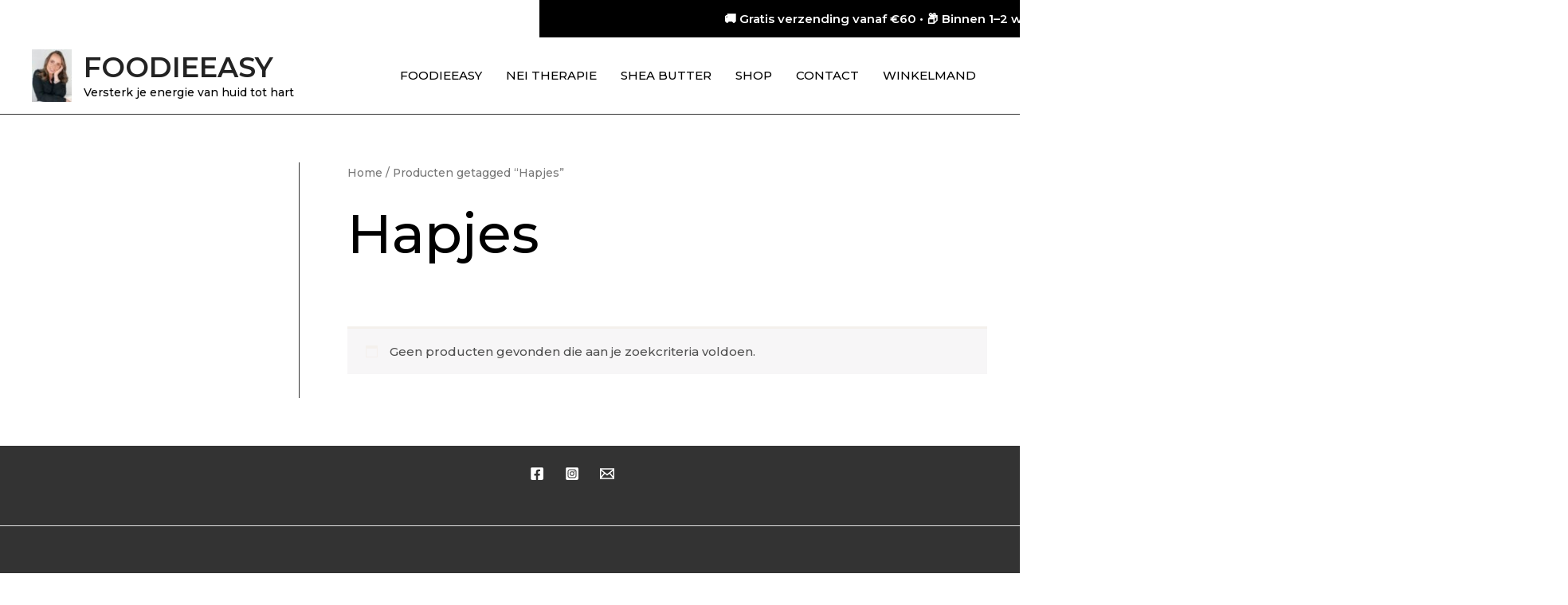

--- FILE ---
content_type: text/html; charset=UTF-8
request_url: https://foodieeasy.nl/product-tag/hapjes/
body_size: 33415
content:
<!DOCTYPE html>
<html lang="nl-NL">
<head>
<meta charset="UTF-8">
<meta name="viewport" content="width=device-width, initial-scale=1">
	<link rel="profile" href="https://gmpg.org/xfn/11"> 
	<meta name='robots' content='index, follow, max-image-preview:large, max-snippet:-1, max-video-preview:-1' />

	<!-- This site is optimized with the Yoast SEO plugin v26.8 - https://yoast.com/product/yoast-seo-wordpress/ -->
	<title>Hapjes Archieven &#8212; FOODIEEASY</title>
	<link rel="canonical" href="https://foodieeasy.nl/product-tag/hapjes/" />
	<meta property="og:locale" content="nl_NL" />
	<meta property="og:type" content="article" />
	<meta property="og:title" content="Hapjes Archieven &#8212; FOODIEEASY" />
	<meta property="og:url" content="https://foodieeasy.nl/product-tag/hapjes/" />
	<meta property="og:site_name" content="FOODIEEASY" />
	<meta name="twitter:card" content="summary_large_image" />
	<meta name="twitter:site" content="@foodieeasy" />
	<script type="application/ld+json" class="yoast-schema-graph">{"@context":"https://schema.org","@graph":[{"@type":"CollectionPage","@id":"https://foodieeasy.nl/product-tag/hapjes/","url":"https://foodieeasy.nl/product-tag/hapjes/","name":"Hapjes Archieven &#8212; FOODIEEASY","isPartOf":{"@id":"https://foodieeasy.nl/#website"},"breadcrumb":{"@id":"https://foodieeasy.nl/product-tag/hapjes/#breadcrumb"},"inLanguage":"nl-NL"},{"@type":"BreadcrumbList","@id":"https://foodieeasy.nl/product-tag/hapjes/#breadcrumb","itemListElement":[{"@type":"ListItem","position":1,"name":"Home","item":"https://foodieeasy.nl/"},{"@type":"ListItem","position":2,"name":"Hapjes"}]},{"@type":"WebSite","@id":"https://foodieeasy.nl/#website","url":"https://foodieeasy.nl/","name":"FoodieEasy","description":"Versterk je energie van huid tot hart","potentialAction":[{"@type":"SearchAction","target":{"@type":"EntryPoint","urlTemplate":"https://foodieeasy.nl/?s={search_term_string}"},"query-input":{"@type":"PropertyValueSpecification","valueRequired":true,"valueName":"search_term_string"}}],"inLanguage":"nl-NL"}]}</script>
	<!-- / Yoast SEO plugin. -->


<link rel='dns-prefetch' href='//fonts.googleapis.com' />
<link rel="alternate" type="application/rss+xml" title="FOODIEEASY &raquo; feed" href="https://foodieeasy.nl/feed/" />
<link rel="alternate" type="application/rss+xml" title="FOODIEEASY &raquo; reacties feed" href="https://foodieeasy.nl/comments/feed/" />
<link rel="alternate" type="application/rss+xml" title="FOODIEEASY &raquo; Hapjes Tag feed" href="https://foodieeasy.nl/product-tag/hapjes/feed/" />
<script>(()=>{"use strict";const e=[400,500,600,700,800,900],t=e=>`wprm-min-${e}`,n=e=>`wprm-max-${e}`,s=new Set,o="ResizeObserver"in window,r=o?new ResizeObserver((e=>{for(const t of e)c(t.target)})):null,i=.5/(window.devicePixelRatio||1);function c(s){const o=s.getBoundingClientRect().width||0;for(let r=0;r<e.length;r++){const c=e[r],a=o<=c+i;o>c+i?s.classList.add(t(c)):s.classList.remove(t(c)),a?s.classList.add(n(c)):s.classList.remove(n(c))}}function a(e){s.has(e)||(s.add(e),r&&r.observe(e),c(e))}!function(e=document){e.querySelectorAll(".wprm-recipe").forEach(a)}();if(new MutationObserver((e=>{for(const t of e)for(const e of t.addedNodes)e instanceof Element&&(e.matches?.(".wprm-recipe")&&a(e),e.querySelectorAll?.(".wprm-recipe").forEach(a))})).observe(document.documentElement,{childList:!0,subtree:!0}),!o){let e=0;addEventListener("resize",(()=>{e&&cancelAnimationFrame(e),e=requestAnimationFrame((()=>s.forEach(c)))}),{passive:!0})}})();</script>		<!-- This site uses the Google Analytics by ExactMetrics plugin v8.11.1 - Using Analytics tracking - https://www.exactmetrics.com/ -->
		<!-- Opmerking: ExactMetrics is momenteel niet geconfigureerd op deze site. De site eigenaar moet authenticeren met Google Analytics in de ExactMetrics instellingen scherm. -->
					<!-- No tracking code set -->
				<!-- / Google Analytics by ExactMetrics -->
		<style id='wp-img-auto-sizes-contain-inline-css'>
img:is([sizes=auto i],[sizes^="auto," i]){contain-intrinsic-size:3000px 1500px}
/*# sourceURL=wp-img-auto-sizes-contain-inline-css */
</style>
<link rel='stylesheet' id='astra-theme-css-css' href='https://foodieeasy.nl/wp-content/themes/astra/assets/css/minified/frontend.min.css?ver=4.11.3' media='all' />
<style id='astra-theme-css-inline-css'>
:root{--ast-post-nav-space:0;--ast-container-default-xlg-padding:3em;--ast-container-default-lg-padding:3em;--ast-container-default-slg-padding:2em;--ast-container-default-md-padding:3em;--ast-container-default-sm-padding:3em;--ast-container-default-xs-padding:2.4em;--ast-container-default-xxs-padding:1.8em;--ast-code-block-background:#EEEEEE;--ast-comment-inputs-background:#FAFAFA;--ast-normal-container-width:1200px;--ast-narrow-container-width:750px;--ast-blog-title-font-weight:normal;--ast-blog-meta-weight:inherit;--ast-global-color-primary:var(--ast-global-color-5);--ast-global-color-secondary:var(--ast-global-color-4);--ast-global-color-alternate-background:var(--ast-global-color-7);--ast-global-color-subtle-background:var(--ast-global-color-6);--ast-bg-style-guide:#F8FAFC;--ast-shadow-style-guide:0px 0px 4px 0 #00000057;--ast-global-dark-bg-style:#fff;--ast-global-dark-lfs:#fbfbfb;--ast-widget-bg-color:#fafafa;--ast-wc-container-head-bg-color:#fbfbfb;--ast-title-layout-bg:#eeeeee;--ast-search-border-color:#e7e7e7;--ast-lifter-hover-bg:#e6e6e6;--ast-gallery-block-color:#000;--srfm-color-input-label:var(--ast-global-color-2);}html{font-size:93.75%;}a{color:#f4f0ec;}a:hover,a:focus{color:#f4f0ec;}body,button,input,select,textarea,.ast-button,.ast-custom-button{font-family:'Montserrat',sans-serif;font-weight:500;font-size:15px;font-size:1rem;line-height:var(--ast-body-line-height,1.8em);}blockquote{color:#000000;}h1,.entry-content h1,h2,.entry-content h2,h3,.entry-content h3,h4,.entry-content h4,h5,.entry-content h5,h6,.entry-content h6,.site-title,.site-title a{font-family:'Montserrat',sans-serif;font-weight:600;}.site-title{font-size:35px;font-size:2.3333333333333rem;display:block;}header .custom-logo-link img{max-width:50px;width:50px;}.astra-logo-svg{width:50px;}.site-header .site-description{font-size:14px;font-size:0.93333333333333rem;display:block;}.entry-title{font-size:40px;font-size:2.6666666666667rem;}.archive .ast-article-post .ast-article-inner,.blog .ast-article-post .ast-article-inner,.archive .ast-article-post .ast-article-inner:hover,.blog .ast-article-post .ast-article-inner:hover{overflow:hidden;}h1,.entry-content h1{font-size:69px;font-size:4.6rem;font-family:'Montserrat',sans-serif;line-height:1.4em;}h2,.entry-content h2{font-size:40px;font-size:2.6666666666667rem;font-family:'Montserrat',sans-serif;line-height:1.3em;}h3,.entry-content h3{font-size:30px;font-size:2rem;font-family:'Montserrat',sans-serif;line-height:1.3em;}h4,.entry-content h4{font-size:20px;font-size:1.3333333333333rem;line-height:1.2em;font-family:'Montserrat',sans-serif;}h5,.entry-content h5{font-size:18px;font-size:1.2rem;line-height:1.2em;font-family:'Montserrat',sans-serif;}h6,.entry-content h6{font-size:15px;font-size:1rem;line-height:1.25em;font-family:'Montserrat',sans-serif;}::selection{background-color:#f4f0ec;color:#000000;}body,h1,.entry-title a,.entry-content h1,h2,.entry-content h2,h3,.entry-content h3,h4,.entry-content h4,h5,.entry-content h5,h6,.entry-content h6{color:#000000;}.tagcloud a:hover,.tagcloud a:focus,.tagcloud a.current-item{color:#000000;border-color:#f4f0ec;background-color:#f4f0ec;}input:focus,input[type="text"]:focus,input[type="email"]:focus,input[type="url"]:focus,input[type="password"]:focus,input[type="reset"]:focus,input[type="search"]:focus,textarea:focus{border-color:#f4f0ec;}input[type="radio"]:checked,input[type=reset],input[type="checkbox"]:checked,input[type="checkbox"]:hover:checked,input[type="checkbox"]:focus:checked,input[type=range]::-webkit-slider-thumb{border-color:#f4f0ec;background-color:#f4f0ec;box-shadow:none;}.site-footer a:hover + .post-count,.site-footer a:focus + .post-count{background:#f4f0ec;border-color:#f4f0ec;}.single .nav-links .nav-previous,.single .nav-links .nav-next{color:#f4f0ec;}.entry-meta,.entry-meta *{line-height:1.45;color:#f4f0ec;}.entry-meta a:not(.ast-button):hover,.entry-meta a:not(.ast-button):hover *,.entry-meta a:not(.ast-button):focus,.entry-meta a:not(.ast-button):focus *,.page-links > .page-link,.page-links .page-link:hover,.post-navigation a:hover{color:#f4f0ec;}#cat option,.secondary .calendar_wrap thead a,.secondary .calendar_wrap thead a:visited{color:#f4f0ec;}.secondary .calendar_wrap #today,.ast-progress-val span{background:#f4f0ec;}.secondary a:hover + .post-count,.secondary a:focus + .post-count{background:#f4f0ec;border-color:#f4f0ec;}.calendar_wrap #today > a{color:#000000;}.page-links .page-link,.single .post-navigation a{color:#f4f0ec;}.ast-search-menu-icon .search-form button.search-submit{padding:0 4px;}.ast-search-menu-icon form.search-form{padding-right:0;}.ast-search-menu-icon.slide-search input.search-field{width:0;}.ast-header-search .ast-search-menu-icon.ast-dropdown-active .search-form,.ast-header-search .ast-search-menu-icon.ast-dropdown-active .search-field:focus{transition:all 0.2s;}.search-form input.search-field:focus{outline:none;}.widget-title,.widget .wp-block-heading{font-size:21px;font-size:1.4rem;color:#000000;}#secondary,#secondary button,#secondary input,#secondary select,#secondary textarea{font-size:15px;font-size:1rem;}.ast-search-menu-icon.slide-search a:focus-visible:focus-visible,.astra-search-icon:focus-visible,#close:focus-visible,a:focus-visible,.ast-menu-toggle:focus-visible,.site .skip-link:focus-visible,.wp-block-loginout input:focus-visible,.wp-block-search.wp-block-search__button-inside .wp-block-search__inside-wrapper,.ast-header-navigation-arrow:focus-visible,.woocommerce .wc-proceed-to-checkout > .checkout-button:focus-visible,.woocommerce .woocommerce-MyAccount-navigation ul li a:focus-visible,.ast-orders-table__row .ast-orders-table__cell:focus-visible,.woocommerce .woocommerce-order-details .order-again > .button:focus-visible,.woocommerce .woocommerce-message a.button.wc-forward:focus-visible,.woocommerce #minus_qty:focus-visible,.woocommerce #plus_qty:focus-visible,a#ast-apply-coupon:focus-visible,.woocommerce .woocommerce-info a:focus-visible,.woocommerce .astra-shop-summary-wrap a:focus-visible,.woocommerce a.wc-forward:focus-visible,#ast-apply-coupon:focus-visible,.woocommerce-js .woocommerce-mini-cart-item a.remove:focus-visible,#close:focus-visible,.button.search-submit:focus-visible,#search_submit:focus,.normal-search:focus-visible,.ast-header-account-wrap:focus-visible,.woocommerce .ast-on-card-button.ast-quick-view-trigger:focus{outline-style:dotted;outline-color:inherit;outline-width:thin;}input:focus,input[type="text"]:focus,input[type="email"]:focus,input[type="url"]:focus,input[type="password"]:focus,input[type="reset"]:focus,input[type="search"]:focus,input[type="number"]:focus,textarea:focus,.wp-block-search__input:focus,[data-section="section-header-mobile-trigger"] .ast-button-wrap .ast-mobile-menu-trigger-minimal:focus,.ast-mobile-popup-drawer.active .menu-toggle-close:focus,.woocommerce-ordering select.orderby:focus,#ast-scroll-top:focus,#coupon_code:focus,.woocommerce-page #comment:focus,.woocommerce #reviews #respond input#submit:focus,.woocommerce a.add_to_cart_button:focus,.woocommerce .button.single_add_to_cart_button:focus,.woocommerce .woocommerce-cart-form button:focus,.woocommerce .woocommerce-cart-form__cart-item .quantity .qty:focus,.woocommerce .woocommerce-billing-fields .woocommerce-billing-fields__field-wrapper .woocommerce-input-wrapper > .input-text:focus,.woocommerce #order_comments:focus,.woocommerce #place_order:focus,.woocommerce .woocommerce-address-fields .woocommerce-address-fields__field-wrapper .woocommerce-input-wrapper > .input-text:focus,.woocommerce .woocommerce-MyAccount-content form button:focus,.woocommerce .woocommerce-MyAccount-content .woocommerce-EditAccountForm .woocommerce-form-row .woocommerce-Input.input-text:focus,.woocommerce .ast-woocommerce-container .woocommerce-pagination ul.page-numbers li a:focus,body #content .woocommerce form .form-row .select2-container--default .select2-selection--single:focus,#ast-coupon-code:focus,.woocommerce.woocommerce-js .quantity input[type=number]:focus,.woocommerce-js .woocommerce-mini-cart-item .quantity input[type=number]:focus,.woocommerce p#ast-coupon-trigger:focus{border-style:dotted;border-color:inherit;border-width:thin;}input{outline:none;}.woocommerce-js input[type=text]:focus,.woocommerce-js input[type=email]:focus,.woocommerce-js textarea:focus,input[type=number]:focus,.comments-area textarea#comment:focus,.comments-area textarea#comment:active,.comments-area .ast-comment-formwrap input[type="text"]:focus,.comments-area .ast-comment-formwrap input[type="text"]:active{outline-style:unset;outline-color:inherit;outline-width:thin;}.ast-logo-title-inline .site-logo-img{padding-right:1em;}.site-logo-img img{ transition:all 0.2s linear;}body .ast-oembed-container *{position:absolute;top:0;width:100%;height:100%;left:0;}body .wp-block-embed-pocket-casts .ast-oembed-container *{position:unset;}.ast-single-post-featured-section + article {margin-top: 2em;}.site-content .ast-single-post-featured-section img {width: 100%;overflow: hidden;object-fit: cover;}.ast-separate-container .site-content .ast-single-post-featured-section + article {margin-top: -80px;z-index: 9;position: relative;border-radius: 4px;}@media (min-width: 922px) {.ast-no-sidebar .site-content .ast-article-image-container--wide {margin-left: -120px;margin-right: -120px;max-width: unset;width: unset;}.ast-left-sidebar .site-content .ast-article-image-container--wide,.ast-right-sidebar .site-content .ast-article-image-container--wide {margin-left: -10px;margin-right: -10px;}.site-content .ast-article-image-container--full {margin-left: calc( -50vw + 50%);margin-right: calc( -50vw + 50%);max-width: 100vw;width: 100vw;}.ast-left-sidebar .site-content .ast-article-image-container--full,.ast-right-sidebar .site-content .ast-article-image-container--full {margin-left: -10px;margin-right: -10px;max-width: inherit;width: auto;}}.site > .ast-single-related-posts-container {margin-top: 0;}@media (min-width: 922px) {.ast-desktop .ast-container--narrow {max-width: var(--ast-narrow-container-width);margin: 0 auto;}}#secondary {margin: 4em 0 2.5em;word-break: break-word;line-height: 2;}#secondary li {margin-bottom: 0.75em;}#secondary li:last-child {margin-bottom: 0;}@media (max-width: 768px) {.js_active .ast-plain-container.ast-single-post #secondary {margin-top: 1.5em;}}.ast-separate-container.ast-two-container #secondary .widget {background-color: #fff;padding: 2em;margin-bottom: 2em;}@media (min-width: 993px) {.ast-left-sidebar #secondary {padding-right: 60px;}.ast-right-sidebar #secondary {padding-left: 60px;}}@media (max-width: 993px) {.ast-right-sidebar #secondary {padding-left: 30px;}.ast-left-sidebar #secondary {padding-right: 30px;}}@media (min-width: 993px) {.ast-page-builder-template.ast-left-sidebar #secondary {padding-left: 60px;}.ast-page-builder-template.ast-right-sidebar #secondary {padding-right: 60px;}}@media (max-width: 993px) {.ast-page-builder-template.ast-right-sidebar #secondary {padding-right: 30px;}.ast-page-builder-template.ast-left-sidebar #secondary {padding-left: 30px;}}@media (max-width:921.9px){#ast-desktop-header{display:none;}}@media (min-width:922px){#ast-mobile-header{display:none;}}.wp-block-buttons.aligncenter{justify-content:center;}.wp-block-buttons .wp-block-button.is-style-outline .wp-block-button__link.wp-element-button,.ast-outline-button,.wp-block-uagb-buttons-child .uagb-buttons-repeater.ast-outline-button{border-color:#264a54;border-top-width:2px;border-right-width:2px;border-bottom-width:2px;border-left-width:2px;font-family:inherit;font-weight:inherit;font-size:15px;font-size:1rem;line-height:1em;border-top-left-radius:50px;border-top-right-radius:50px;border-bottom-right-radius:50px;border-bottom-left-radius:50px;}.wp-block-button.is-style-outline .wp-block-button__link:hover,.wp-block-buttons .wp-block-button.is-style-outline .wp-block-button__link:focus,.wp-block-buttons .wp-block-button.is-style-outline > .wp-block-button__link:not(.has-text-color):hover,.wp-block-buttons .wp-block-button.wp-block-button__link.is-style-outline:not(.has-text-color):hover,.ast-outline-button:hover,.ast-outline-button:focus,.wp-block-uagb-buttons-child .uagb-buttons-repeater.ast-outline-button:hover,.wp-block-uagb-buttons-child .uagb-buttons-repeater.ast-outline-button:focus{background-color:#f4f0ec;}.wp-block-button .wp-block-button__link.wp-element-button.is-style-outline:not(.has-background),.wp-block-button.is-style-outline>.wp-block-button__link.wp-element-button:not(.has-background),.ast-outline-button{background-color:#264a54;}.entry-content[data-ast-blocks-layout] > figure{margin-bottom:1em;}.review-rating{display:flex;align-items:center;order:2;}#page{display:flex;flex-direction:column;min-height:100vh;}.ast-404-layout-1 h1.page-title{color:var(--ast-global-color-2);}.single .post-navigation a{line-height:1em;height:inherit;}.error-404 .page-sub-title{font-size:1.5rem;font-weight:inherit;}.search .site-content .content-area .search-form{margin-bottom:0;}#page .site-content{flex-grow:1;}.widget{margin-bottom:1.25em;}#secondary li{line-height:1.5em;}#secondary .wp-block-group h2{margin-bottom:0.7em;}#secondary h2{font-size:1.7rem;}.ast-separate-container .ast-article-post,.ast-separate-container .ast-article-single,.ast-separate-container .comment-respond{padding:3em;}.ast-separate-container .ast-article-single .ast-article-single{padding:0;}.ast-article-single .wp-block-post-template-is-layout-grid{padding-left:0;}.ast-separate-container .comments-title,.ast-narrow-container .comments-title{padding:1.5em 2em;}.ast-page-builder-template .comment-form-textarea,.ast-comment-formwrap .ast-grid-common-col{padding:0;}.ast-comment-formwrap{padding:0;display:inline-flex;column-gap:20px;width:100%;margin-left:0;margin-right:0;}.comments-area textarea#comment:focus,.comments-area textarea#comment:active,.comments-area .ast-comment-formwrap input[type="text"]:focus,.comments-area .ast-comment-formwrap input[type="text"]:active {box-shadow:none;outline:none;}.archive.ast-page-builder-template .entry-header{margin-top:2em;}.ast-page-builder-template .ast-comment-formwrap{width:100%;}.entry-title{margin-bottom:0.5em;}.ast-archive-description p{font-size:inherit;font-weight:inherit;line-height:inherit;}.ast-separate-container .ast-comment-list li.depth-1,.hentry{margin-bottom:2em;}@media (min-width:921px){.ast-left-sidebar.ast-page-builder-template #secondary,.archive.ast-right-sidebar.ast-page-builder-template .site-main{padding-left:20px;padding-right:20px;}}@media (max-width:544px){.ast-comment-formwrap.ast-row{column-gap:10px;display:inline-block;}#ast-commentform .ast-grid-common-col{position:relative;width:100%;}}@media (min-width:1201px){.ast-separate-container .ast-article-post,.ast-separate-container .ast-article-single,.ast-separate-container .ast-author-box,.ast-separate-container .ast-404-layout-1,.ast-separate-container .no-results{padding:3em;}}@media (max-width:921px){.ast-separate-container #primary,.ast-separate-container #secondary{padding:1.5em 0;}#primary,#secondary{padding:1.5em 0;margin:0;}.ast-left-sidebar #content > .ast-container{display:flex;flex-direction:column-reverse;width:100%;}}@media (max-width:921px){#secondary.secondary{padding-top:0;}.ast-separate-container.ast-right-sidebar #secondary{padding-left:1em;padding-right:1em;}.ast-separate-container.ast-two-container #secondary{padding-left:0;padding-right:0;}.ast-page-builder-template .entry-header #secondary,.ast-page-builder-template #secondary{margin-top:1.5em;}}@media (max-width:921px){.ast-right-sidebar #primary{padding-right:0;}.ast-page-builder-template.ast-left-sidebar #secondary,.ast-page-builder-template.ast-right-sidebar #secondary{padding-right:20px;padding-left:20px;}.ast-right-sidebar #secondary,.ast-left-sidebar #primary{padding-left:0;}.ast-left-sidebar #secondary{padding-right:0;}}@media (min-width:922px){.ast-separate-container.ast-right-sidebar #primary,.ast-separate-container.ast-left-sidebar #primary{border:0;}.search-no-results.ast-separate-container #primary{margin-bottom:4em;}}@media (min-width:922px){.ast-right-sidebar #primary{border-right:1px solid var(--ast-border-color);}.ast-left-sidebar #primary{border-left:1px solid var(--ast-border-color);}.ast-right-sidebar #secondary{border-left:1px solid var(--ast-border-color);margin-left:-1px;}.ast-left-sidebar #secondary{border-right:1px solid var(--ast-border-color);margin-right:-1px;}.ast-separate-container.ast-two-container.ast-right-sidebar #secondary{padding-left:30px;padding-right:0;}.ast-separate-container.ast-two-container.ast-left-sidebar #secondary{padding-right:30px;padding-left:0;}.ast-separate-container.ast-right-sidebar #secondary,.ast-separate-container.ast-left-sidebar #secondary{border:0;margin-left:auto;margin-right:auto;}.ast-separate-container.ast-two-container #secondary .widget:last-child{margin-bottom:0;}}.elementor-widget-button .elementor-button{border-style:solid;text-decoration:none;border-top-width:0;border-right-width:0;border-left-width:0;border-bottom-width:0;}body .elementor-button.elementor-size-sm,body .elementor-button.elementor-size-xs,body .elementor-button.elementor-size-md,body .elementor-button.elementor-size-lg,body .elementor-button.elementor-size-xl,body .elementor-button{border-top-left-radius:50px;border-top-right-radius:50px;border-bottom-right-radius:50px;border-bottom-left-radius:50px;padding-top:15px;padding-right:40px;padding-bottom:15px;padding-left:40px;}.elementor-widget-button .elementor-button{border-color:#264a54;background-color:#264a54;}.elementor-widget-button .elementor-button:hover,.elementor-widget-button .elementor-button:focus{color:#ffffff;background-color:#f4f0ec;border-color:#f4f0ec;}.wp-block-button .wp-block-button__link ,.elementor-widget-button .elementor-button,.elementor-widget-button .elementor-button:visited{color:#ffffff;}.elementor-widget-button .elementor-button{font-size:15px;font-size:1rem;line-height:1em;}body .elementor-button.elementor-size-sm,body .elementor-button.elementor-size-xs,body .elementor-button.elementor-size-md,body .elementor-button.elementor-size-lg,body .elementor-button.elementor-size-xl,body .elementor-button{font-size:15px;font-size:1rem;}.wp-block-button .wp-block-button__link:hover,.wp-block-button .wp-block-button__link:focus{color:#ffffff;background-color:#f4f0ec;border-color:#f4f0ec;}.elementor-widget-heading h1.elementor-heading-title{line-height:1.4em;}.elementor-widget-heading h2.elementor-heading-title{line-height:1.3em;}.elementor-widget-heading h3.elementor-heading-title{line-height:1.3em;}.elementor-widget-heading h4.elementor-heading-title{line-height:1.2em;}.elementor-widget-heading h5.elementor-heading-title{line-height:1.2em;}.elementor-widget-heading h6.elementor-heading-title{line-height:1.25em;}.wp-block-button .wp-block-button__link,.wp-block-search .wp-block-search__button,body .wp-block-file .wp-block-file__button{border-color:#264a54;background-color:#264a54;color:#ffffff;font-family:inherit;font-weight:inherit;line-height:1em;font-size:15px;font-size:1rem;border-top-left-radius:50px;border-top-right-radius:50px;border-bottom-right-radius:50px;border-bottom-left-radius:50px;padding-top:15px;padding-right:40px;padding-bottom:15px;padding-left:40px;}.menu-toggle,button,.ast-button,.ast-custom-button,.button,input#submit,input[type="button"],input[type="submit"],input[type="reset"],form[CLASS*="wp-block-search__"].wp-block-search .wp-block-search__inside-wrapper .wp-block-search__button,body .wp-block-file .wp-block-file__button,.search .search-submit{border-style:solid;border-top-width:0;border-right-width:0;border-left-width:0;border-bottom-width:0;color:#ffffff;border-color:#264a54;background-color:#264a54;padding-top:15px;padding-right:40px;padding-bottom:15px;padding-left:40px;font-family:inherit;font-weight:inherit;font-size:15px;font-size:1rem;line-height:1em;border-top-left-radius:50px;border-top-right-radius:50px;border-bottom-right-radius:50px;border-bottom-left-radius:50px;}button:focus,.menu-toggle:hover,button:hover,.ast-button:hover,.ast-custom-button:hover .button:hover,.ast-custom-button:hover ,input[type=reset]:hover,input[type=reset]:focus,input#submit:hover,input#submit:focus,input[type="button"]:hover,input[type="button"]:focus,input[type="submit"]:hover,input[type="submit"]:focus,form[CLASS*="wp-block-search__"].wp-block-search .wp-block-search__inside-wrapper .wp-block-search__button:hover,form[CLASS*="wp-block-search__"].wp-block-search .wp-block-search__inside-wrapper .wp-block-search__button:focus,body .wp-block-file .wp-block-file__button:hover,body .wp-block-file .wp-block-file__button:focus{color:#ffffff;background-color:#f4f0ec;border-color:#f4f0ec;}form[CLASS*="wp-block-search__"].wp-block-search .wp-block-search__inside-wrapper .wp-block-search__button.has-icon{padding-top:calc(15px - 3px);padding-right:calc(40px - 3px);padding-bottom:calc(15px - 3px);padding-left:calc(40px - 3px);}@media (max-width:921px){.ast-mobile-header-stack .main-header-bar .ast-search-menu-icon{display:inline-block;}.ast-header-break-point.ast-header-custom-item-outside .ast-mobile-header-stack .main-header-bar .ast-search-icon{margin:0;}.ast-comment-avatar-wrap img{max-width:2.5em;}.ast-comment-meta{padding:0 1.8888em 1.3333em;}.ast-separate-container .ast-comment-list li.depth-1{padding:1.5em 2.14em;}.ast-separate-container .comment-respond{padding:2em 2.14em;}}@media (min-width:544px){.ast-container{max-width:100%;}}@media (max-width:544px){.ast-separate-container .ast-article-post,.ast-separate-container .ast-article-single,.ast-separate-container .comments-title,.ast-separate-container .ast-archive-description{padding:1.5em 1em;}.ast-separate-container #content .ast-container{padding-left:0.54em;padding-right:0.54em;}.ast-separate-container .ast-comment-list .bypostauthor{padding:.5em;}.ast-search-menu-icon.ast-dropdown-active .search-field{width:170px;}.ast-separate-container #secondary{padding-top:0;}.ast-separate-container.ast-two-container #secondary .widget{margin-bottom:1.5em;padding-left:1em;padding-right:1em;}} #ast-mobile-header .ast-site-header-cart-li a{pointer-events:none;}.ast-separate-container{background-color:var(--ast-global-color-4);background-image:none;}@media (max-width:921px){.site-title{display:block;}.site-header .site-description{display:block;}h1,.entry-content h1{font-size:30px;}h2,.entry-content h2{font-size:25px;}h3,.entry-content h3{font-size:20px;}}@media (max-width:544px){.site-title{font-size:24px;font-size:1.6rem;display:block;}.site-header .site-description{font-size:9px;font-size:0.6rem;display:block;}h1,.entry-content h1{font-size:30px;}h2,.entry-content h2{font-size:25px;}h3,.entry-content h3{font-size:20px;}header .custom-logo-link img,.ast-header-break-point .site-branding img,.ast-header-break-point .custom-logo-link img{max-width:55px;width:55px;}.astra-logo-svg{width:55px;}.ast-header-break-point .site-logo-img .custom-mobile-logo-link img{max-width:55px;}}@media (max-width:921px){html{font-size:85.5%;}}@media (max-width:544px){html{font-size:85.5%;}}@media (min-width:922px){.ast-container{max-width:1240px;}}@font-face {font-family: "Astra";src: url(https://foodieeasy.nl/wp-content/themes/astra/assets/fonts/astra.woff) format("woff"),url(https://foodieeasy.nl/wp-content/themes/astra/assets/fonts/astra.ttf) format("truetype"),url(https://foodieeasy.nl/wp-content/themes/astra/assets/fonts/astra.svg#astra) format("svg");font-weight: normal;font-style: normal;font-display: fallback;}@media (min-width:922px){.blog .site-content > .ast-container,.archive .site-content > .ast-container,.search .site-content > .ast-container{max-width:1000px;}}@media (min-width:922px){.single-post .site-content > .ast-container{max-width:1000px;}}.ast-blog-layout-classic-grid .ast-article-inner{box-shadow:0px 6px 15px -2px rgba(16,24,40,0.05);}.ast-separate-container .ast-blog-layout-classic-grid .ast-article-inner,.ast-plain-container .ast-blog-layout-classic-grid .ast-article-inner{height:100%;}.ast-blog-layout-6-grid .ast-blog-featured-section:before { content: ""; }.cat-links.badge a,.tags-links.badge a {padding: 4px 8px;border-radius: 3px;font-weight: 400;}.cat-links.underline a,.tags-links.underline a{text-decoration: underline;}@media (min-width:922px){.main-header-menu .sub-menu .menu-item.ast-left-align-sub-menu:hover > .sub-menu,.main-header-menu .sub-menu .menu-item.ast-left-align-sub-menu.focus > .sub-menu{margin-left:-0px;}}.site .comments-area{padding-bottom:3em;}.footer-widget-area[data-section^="section-fb-html-"] .ast-builder-html-element{text-align:center;}.astra-icon-down_arrow::after {content: "\e900";font-family: Astra;}.astra-icon-close::after {content: "\e5cd";font-family: Astra;}.astra-icon-drag_handle::after {content: "\e25d";font-family: Astra;}.astra-icon-format_align_justify::after {content: "\e235";font-family: Astra;}.astra-icon-menu::after {content: "\e5d2";font-family: Astra;}.astra-icon-reorder::after {content: "\e8fe";font-family: Astra;}.astra-icon-search::after {content: "\e8b6";font-family: Astra;}.astra-icon-zoom_in::after {content: "\e56b";font-family: Astra;}.astra-icon-check-circle::after {content: "\e901";font-family: Astra;}.astra-icon-shopping-cart::after {content: "\f07a";font-family: Astra;}.astra-icon-shopping-bag::after {content: "\f290";font-family: Astra;}.astra-icon-shopping-basket::after {content: "\f291";font-family: Astra;}.astra-icon-circle-o::after {content: "\e903";font-family: Astra;}.astra-icon-certificate::after {content: "\e902";font-family: Astra;}.wp-block-file {display: flex;align-items: center;flex-wrap: wrap;justify-content: space-between;}.wp-block-pullquote {border: none;}.wp-block-pullquote blockquote::before {content: "\201D";font-family: "Helvetica",sans-serif;display: flex;transform: rotate( 180deg );font-size: 6rem;font-style: normal;line-height: 1;font-weight: bold;align-items: center;justify-content: center;}.has-text-align-right > blockquote::before {justify-content: flex-start;}.has-text-align-left > blockquote::before {justify-content: flex-end;}figure.wp-block-pullquote.is-style-solid-color blockquote {max-width: 100%;text-align: inherit;}:root {--wp--custom--ast-default-block-top-padding: 3em;--wp--custom--ast-default-block-right-padding: 3em;--wp--custom--ast-default-block-bottom-padding: 3em;--wp--custom--ast-default-block-left-padding: 3em;--wp--custom--ast-container-width: 1200px;--wp--custom--ast-content-width-size: 1200px;--wp--custom--ast-wide-width-size: calc(1200px + var(--wp--custom--ast-default-block-left-padding) + var(--wp--custom--ast-default-block-right-padding));}.ast-narrow-container {--wp--custom--ast-content-width-size: 750px;--wp--custom--ast-wide-width-size: 750px;}@media(max-width: 921px) {:root {--wp--custom--ast-default-block-top-padding: 3em;--wp--custom--ast-default-block-right-padding: 2em;--wp--custom--ast-default-block-bottom-padding: 3em;--wp--custom--ast-default-block-left-padding: 2em;}}@media(max-width: 544px) {:root {--wp--custom--ast-default-block-top-padding: 3em;--wp--custom--ast-default-block-right-padding: 1.5em;--wp--custom--ast-default-block-bottom-padding: 3em;--wp--custom--ast-default-block-left-padding: 1.5em;}}.entry-content > .wp-block-group,.entry-content > .wp-block-cover,.entry-content > .wp-block-columns {padding-top: var(--wp--custom--ast-default-block-top-padding);padding-right: var(--wp--custom--ast-default-block-right-padding);padding-bottom: var(--wp--custom--ast-default-block-bottom-padding);padding-left: var(--wp--custom--ast-default-block-left-padding);}.ast-plain-container.ast-no-sidebar .entry-content > .alignfull,.ast-page-builder-template .ast-no-sidebar .entry-content > .alignfull {margin-left: calc( -50vw + 50%);margin-right: calc( -50vw + 50%);max-width: 100vw;width: 100vw;}.ast-plain-container.ast-no-sidebar .entry-content .alignfull .alignfull,.ast-page-builder-template.ast-no-sidebar .entry-content .alignfull .alignfull,.ast-plain-container.ast-no-sidebar .entry-content .alignfull .alignwide,.ast-page-builder-template.ast-no-sidebar .entry-content .alignfull .alignwide,.ast-plain-container.ast-no-sidebar .entry-content .alignwide .alignfull,.ast-page-builder-template.ast-no-sidebar .entry-content .alignwide .alignfull,.ast-plain-container.ast-no-sidebar .entry-content .alignwide .alignwide,.ast-page-builder-template.ast-no-sidebar .entry-content .alignwide .alignwide,.ast-plain-container.ast-no-sidebar .entry-content .wp-block-column .alignfull,.ast-page-builder-template.ast-no-sidebar .entry-content .wp-block-column .alignfull,.ast-plain-container.ast-no-sidebar .entry-content .wp-block-column .alignwide,.ast-page-builder-template.ast-no-sidebar .entry-content .wp-block-column .alignwide {margin-left: auto;margin-right: auto;width: 100%;}[data-ast-blocks-layout] .wp-block-separator:not(.is-style-dots) {height: 0;}[data-ast-blocks-layout] .wp-block-separator {margin: 20px auto;}[data-ast-blocks-layout] .wp-block-separator:not(.is-style-wide):not(.is-style-dots) {max-width: 100px;}[data-ast-blocks-layout] .wp-block-separator.has-background {padding: 0;}.entry-content[data-ast-blocks-layout] > * {max-width: var(--wp--custom--ast-content-width-size);margin-left: auto;margin-right: auto;}.entry-content[data-ast-blocks-layout] > .alignwide {max-width: var(--wp--custom--ast-wide-width-size);}.entry-content[data-ast-blocks-layout] .alignfull {max-width: none;}.entry-content .wp-block-columns {margin-bottom: 0;}blockquote {margin: 1.5em;border-color: rgba(0,0,0,0.05);}.wp-block-quote:not(.has-text-align-right):not(.has-text-align-center) {border-left: 5px solid rgba(0,0,0,0.05);}.has-text-align-right > blockquote,blockquote.has-text-align-right {border-right: 5px solid rgba(0,0,0,0.05);}.has-text-align-left > blockquote,blockquote.has-text-align-left {border-left: 5px solid rgba(0,0,0,0.05);}.wp-block-site-tagline,.wp-block-latest-posts .read-more {margin-top: 15px;}.wp-block-loginout p label {display: block;}.wp-block-loginout p:not(.login-remember):not(.login-submit) input {width: 100%;}.wp-block-loginout input:focus {border-color: transparent;}.wp-block-loginout input:focus {outline: thin dotted;}.entry-content .wp-block-media-text .wp-block-media-text__content {padding: 0 0 0 8%;}.entry-content .wp-block-media-text.has-media-on-the-right .wp-block-media-text__content {padding: 0 8% 0 0;}.entry-content .wp-block-media-text.has-background .wp-block-media-text__content {padding: 8%;}.entry-content .wp-block-cover:not([class*="background-color"]):not(.has-text-color.has-link-color) .wp-block-cover__inner-container,.entry-content .wp-block-cover:not([class*="background-color"]) .wp-block-cover-image-text,.entry-content .wp-block-cover:not([class*="background-color"]) .wp-block-cover-text,.entry-content .wp-block-cover-image:not([class*="background-color"]) .wp-block-cover__inner-container,.entry-content .wp-block-cover-image:not([class*="background-color"]) .wp-block-cover-image-text,.entry-content .wp-block-cover-image:not([class*="background-color"]) .wp-block-cover-text {color: var(--ast-global-color-primary,var(--ast-global-color-5));}.wp-block-loginout .login-remember input {width: 1.1rem;height: 1.1rem;margin: 0 5px 4px 0;vertical-align: middle;}.wp-block-latest-posts > li > *:first-child,.wp-block-latest-posts:not(.is-grid) > li:first-child {margin-top: 0;}.entry-content > .wp-block-buttons,.entry-content > .wp-block-uagb-buttons {margin-bottom: 1.5em;}.wp-block-search__inside-wrapper .wp-block-search__input {padding: 0 10px;color: var(--ast-global-color-3);background: var(--ast-global-color-primary,var(--ast-global-color-5));border-color: var(--ast-border-color);}.wp-block-latest-posts .read-more {margin-bottom: 1.5em;}.wp-block-search__no-button .wp-block-search__inside-wrapper .wp-block-search__input {padding-top: 5px;padding-bottom: 5px;}.wp-block-latest-posts .wp-block-latest-posts__post-date,.wp-block-latest-posts .wp-block-latest-posts__post-author {font-size: 1rem;}.wp-block-latest-posts > li > *,.wp-block-latest-posts:not(.is-grid) > li {margin-top: 12px;margin-bottom: 12px;}.ast-page-builder-template .entry-content[data-ast-blocks-layout] > *,.ast-page-builder-template .entry-content[data-ast-blocks-layout] > .alignfull:not(.wp-block-group):not(.uagb-is-root-container) > * {max-width: none;}.ast-page-builder-template .entry-content[data-ast-blocks-layout] > .alignwide:not(.uagb-is-root-container) > * {max-width: var(--wp--custom--ast-wide-width-size);}.ast-page-builder-template .entry-content[data-ast-blocks-layout] > .inherit-container-width > *,.ast-page-builder-template .entry-content[data-ast-blocks-layout] > *:not(.wp-block-group):not(.uagb-is-root-container) > *,.entry-content[data-ast-blocks-layout] > .wp-block-cover .wp-block-cover__inner-container {max-width: var(--wp--custom--ast-content-width-size) ;margin-left: auto;margin-right: auto;}.entry-content[data-ast-blocks-layout] .wp-block-cover:not(.alignleft):not(.alignright) {width: auto;}@media(max-width: 1200px) {.ast-separate-container .entry-content > .alignfull,.ast-separate-container .entry-content[data-ast-blocks-layout] > .alignwide,.ast-plain-container .entry-content[data-ast-blocks-layout] > .alignwide,.ast-plain-container .entry-content .alignfull {margin-left: calc(-1 * min(var(--ast-container-default-xlg-padding),20px)) ;margin-right: calc(-1 * min(var(--ast-container-default-xlg-padding),20px));}}@media(min-width: 1201px) {.ast-separate-container .entry-content > .alignfull {margin-left: calc(-1 * var(--ast-container-default-xlg-padding) );margin-right: calc(-1 * var(--ast-container-default-xlg-padding) );}.ast-separate-container .entry-content[data-ast-blocks-layout] > .alignwide,.ast-plain-container .entry-content[data-ast-blocks-layout] > .alignwide {margin-left: calc(-1 * var(--wp--custom--ast-default-block-left-padding) );margin-right: calc(-1 * var(--wp--custom--ast-default-block-right-padding) );}}@media(min-width: 921px) {.ast-separate-container .entry-content .wp-block-group.alignwide:not(.inherit-container-width) > :where(:not(.alignleft):not(.alignright)),.ast-plain-container .entry-content .wp-block-group.alignwide:not(.inherit-container-width) > :where(:not(.alignleft):not(.alignright)) {max-width: calc( var(--wp--custom--ast-content-width-size) + 80px );}.ast-plain-container.ast-right-sidebar .entry-content[data-ast-blocks-layout] .alignfull,.ast-plain-container.ast-left-sidebar .entry-content[data-ast-blocks-layout] .alignfull {margin-left: -60px;margin-right: -60px;}}@media(min-width: 544px) {.entry-content > .alignleft {margin-right: 20px;}.entry-content > .alignright {margin-left: 20px;}}@media (max-width:544px){.wp-block-columns .wp-block-column:not(:last-child){margin-bottom:20px;}.wp-block-latest-posts{margin:0;}}@media( max-width: 600px ) {.entry-content .wp-block-media-text .wp-block-media-text__content,.entry-content .wp-block-media-text.has-media-on-the-right .wp-block-media-text__content {padding: 8% 0 0;}.entry-content .wp-block-media-text.has-background .wp-block-media-text__content {padding: 8%;}}.ast-page-builder-template .entry-header {padding-left: 0;}.ast-narrow-container .site-content .wp-block-uagb-image--align-full .wp-block-uagb-image__figure {max-width: 100%;margin-left: auto;margin-right: auto;}:root .has-ast-global-color-0-color{color:var(--ast-global-color-0);}:root .has-ast-global-color-0-background-color{background-color:var(--ast-global-color-0);}:root .wp-block-button .has-ast-global-color-0-color{color:var(--ast-global-color-0);}:root .wp-block-button .has-ast-global-color-0-background-color{background-color:var(--ast-global-color-0);}:root .has-ast-global-color-1-color{color:var(--ast-global-color-1);}:root .has-ast-global-color-1-background-color{background-color:var(--ast-global-color-1);}:root .wp-block-button .has-ast-global-color-1-color{color:var(--ast-global-color-1);}:root .wp-block-button .has-ast-global-color-1-background-color{background-color:var(--ast-global-color-1);}:root .has-ast-global-color-2-color{color:var(--ast-global-color-2);}:root .has-ast-global-color-2-background-color{background-color:var(--ast-global-color-2);}:root .wp-block-button .has-ast-global-color-2-color{color:var(--ast-global-color-2);}:root .wp-block-button .has-ast-global-color-2-background-color{background-color:var(--ast-global-color-2);}:root .has-ast-global-color-3-color{color:var(--ast-global-color-3);}:root .has-ast-global-color-3-background-color{background-color:var(--ast-global-color-3);}:root .wp-block-button .has-ast-global-color-3-color{color:var(--ast-global-color-3);}:root .wp-block-button .has-ast-global-color-3-background-color{background-color:var(--ast-global-color-3);}:root .has-ast-global-color-4-color{color:var(--ast-global-color-4);}:root .has-ast-global-color-4-background-color{background-color:var(--ast-global-color-4);}:root .wp-block-button .has-ast-global-color-4-color{color:var(--ast-global-color-4);}:root .wp-block-button .has-ast-global-color-4-background-color{background-color:var(--ast-global-color-4);}:root .has-ast-global-color-5-color{color:var(--ast-global-color-5);}:root .has-ast-global-color-5-background-color{background-color:var(--ast-global-color-5);}:root .wp-block-button .has-ast-global-color-5-color{color:var(--ast-global-color-5);}:root .wp-block-button .has-ast-global-color-5-background-color{background-color:var(--ast-global-color-5);}:root .has-ast-global-color-6-color{color:var(--ast-global-color-6);}:root .has-ast-global-color-6-background-color{background-color:var(--ast-global-color-6);}:root .wp-block-button .has-ast-global-color-6-color{color:var(--ast-global-color-6);}:root .wp-block-button .has-ast-global-color-6-background-color{background-color:var(--ast-global-color-6);}:root .has-ast-global-color-7-color{color:var(--ast-global-color-7);}:root .has-ast-global-color-7-background-color{background-color:var(--ast-global-color-7);}:root .wp-block-button .has-ast-global-color-7-color{color:var(--ast-global-color-7);}:root .wp-block-button .has-ast-global-color-7-background-color{background-color:var(--ast-global-color-7);}:root .has-ast-global-color-8-color{color:var(--ast-global-color-8);}:root .has-ast-global-color-8-background-color{background-color:var(--ast-global-color-8);}:root .wp-block-button .has-ast-global-color-8-color{color:var(--ast-global-color-8);}:root .wp-block-button .has-ast-global-color-8-background-color{background-color:var(--ast-global-color-8);}:root{--ast-global-color-0:#007527;--ast-global-color-1:#d8673d;--ast-global-color-2:#000000;--ast-global-color-3:#3a3a3a;--ast-global-color-4:#ffffff;--ast-global-color-5:#e9f2eb;--ast-global-color-6:#333333;--ast-global-color-7:#a0e1d9;--ast-global-color-8:#BFD1FF;}:root {--ast-border-color : var(--ast-global-color-6);}.ast-breadcrumbs .trail-browse,.ast-breadcrumbs .trail-items,.ast-breadcrumbs .trail-items li{display:inline-block;margin:0;padding:0;border:none;background:inherit;text-indent:0;text-decoration:none;}.ast-breadcrumbs .trail-browse{font-size:inherit;font-style:inherit;font-weight:inherit;color:inherit;}.ast-breadcrumbs .trail-items{list-style:none;}.trail-items li::after{padding:0 0.3em;content:"\00bb";}.trail-items li:last-of-type::after{display:none;}h1,.entry-content h1,h2,.entry-content h2,h3,.entry-content h3,h4,.entry-content h4,h5,.entry-content h5,h6,.entry-content h6{color:var(--ast-global-color-2);}@media (max-width:921px){.ast-builder-grid-row-container.ast-builder-grid-row-tablet-3-firstrow .ast-builder-grid-row > *:first-child,.ast-builder-grid-row-container.ast-builder-grid-row-tablet-3-lastrow .ast-builder-grid-row > *:last-child{grid-column:1 / -1;}}@media (max-width:544px){.ast-builder-grid-row-container.ast-builder-grid-row-mobile-3-firstrow .ast-builder-grid-row > *:first-child,.ast-builder-grid-row-container.ast-builder-grid-row-mobile-3-lastrow .ast-builder-grid-row > *:last-child{grid-column:1 / -1;}}.ast-builder-layout-element[data-section="title_tagline"]{display:flex;}@media (max-width:921px){.ast-header-break-point .ast-builder-layout-element[data-section="title_tagline"]{display:flex;}}@media (max-width:544px){.ast-header-break-point .ast-builder-layout-element[data-section="title_tagline"]{display:flex;}}.ast-builder-menu-1{font-family:inherit;font-weight:inherit;}.ast-builder-menu-1 .menu-item > .menu-link{color:var(--ast-global-color-2);}.ast-builder-menu-1 .menu-item > .ast-menu-toggle{color:var(--ast-global-color-2);}.ast-builder-menu-1 .menu-item:hover > .menu-link,.ast-builder-menu-1 .inline-on-mobile .menu-item:hover > .ast-menu-toggle{color:var(--ast-global-color-0);}.ast-builder-menu-1 .menu-item:hover > .ast-menu-toggle{color:var(--ast-global-color-0);}.ast-builder-menu-1 .menu-item.current-menu-item > .menu-link,.ast-builder-menu-1 .inline-on-mobile .menu-item.current-menu-item > .ast-menu-toggle,.ast-builder-menu-1 .current-menu-ancestor > .menu-link{color:var(--ast-global-color-0);}.ast-builder-menu-1 .menu-item.current-menu-item > .ast-menu-toggle{color:var(--ast-global-color-0);}.ast-builder-menu-1 .sub-menu,.ast-builder-menu-1 .inline-on-mobile .sub-menu{border-top-width:2px;border-bottom-width:0px;border-right-width:0px;border-left-width:0px;border-color:#f4f0ec;border-style:solid;width:317px;border-top-left-radius:99px;border-top-right-radius:99px;border-bottom-right-radius:99px;border-bottom-left-radius:99px;}.ast-builder-menu-1 .sub-menu .sub-menu{top:-2px;}.ast-builder-menu-1 .main-header-menu > .menu-item > .sub-menu,.ast-builder-menu-1 .main-header-menu > .menu-item > .astra-full-megamenu-wrapper{margin-top:81px;}.ast-desktop .ast-builder-menu-1 .main-header-menu > .menu-item > .sub-menu:before,.ast-desktop .ast-builder-menu-1 .main-header-menu > .menu-item > .astra-full-megamenu-wrapper:before{height:calc( 81px + 2px + 5px );}.ast-builder-menu-1 .sub-menu .menu-item:first-of-type > .menu-link,.ast-builder-menu-1 .inline-on-mobile .sub-menu .menu-item:first-of-type > .menu-link{border-top-left-radius:calc(99px - 2px);border-top-right-radius:calc(99px - 2px);}.ast-builder-menu-1 .sub-menu .menu-item:last-of-type > .menu-link,.ast-builder-menu-1 .inline-on-mobile .sub-menu .menu-item:last-of-type > .menu-link{border-bottom-right-radius:calc(99px - 2px);border-bottom-left-radius:calc(99px - 2px);}.ast-desktop .ast-builder-menu-1 .menu-item .sub-menu .menu-link{border-style:none;}@media (max-width:921px){.ast-builder-menu-1 .main-header-menu .menu-item > .menu-link{color:var(--ast-global-color-2);}.ast-builder-menu-1 .menu-item > .ast-menu-toggle{color:var(--ast-global-color-2);}.ast-builder-menu-1 .menu-item:hover > .menu-link,.ast-builder-menu-1 .inline-on-mobile .menu-item:hover > .ast-menu-toggle{color:var(--ast-global-color-0);}.ast-builder-menu-1 .menu-item:hover > .ast-menu-toggle{color:var(--ast-global-color-0);}.ast-builder-menu-1 .menu-item.current-menu-item > .menu-link,.ast-builder-menu-1 .inline-on-mobile .menu-item.current-menu-item > .ast-menu-toggle,.ast-builder-menu-1 .current-menu-ancestor > .menu-link,.ast-builder-menu-1 .current-menu-ancestor > .ast-menu-toggle{color:var(--ast-global-color-0);}.ast-builder-menu-1 .menu-item.current-menu-item > .ast-menu-toggle{color:var(--ast-global-color-0);}.ast-header-break-point .ast-builder-menu-1 .menu-item.menu-item-has-children > .ast-menu-toggle{top:0;}.ast-builder-menu-1 .inline-on-mobile .menu-item.menu-item-has-children > .ast-menu-toggle{right:-15px;}.ast-builder-menu-1 .menu-item-has-children > .menu-link:after{content:unset;}.ast-builder-menu-1 .main-header-menu > .menu-item > .sub-menu,.ast-builder-menu-1 .main-header-menu > .menu-item > .astra-full-megamenu-wrapper{margin-top:0;}}@media (max-width:544px){.ast-header-break-point .ast-builder-menu-1 .menu-item.menu-item-has-children > .ast-menu-toggle{top:0;}.ast-builder-menu-1 .main-header-menu > .menu-item > .sub-menu,.ast-builder-menu-1 .main-header-menu > .menu-item > .astra-full-megamenu-wrapper{margin-top:0;}}.ast-builder-menu-1{display:flex;}@media (max-width:921px){.ast-header-break-point .ast-builder-menu-1{display:flex;}}@media (max-width:544px){.ast-header-break-point .ast-builder-menu-1{display:flex;}}.site-below-footer-wrap{padding-top:20px;padding-bottom:20px;}.site-below-footer-wrap[data-section="section-below-footer-builder"]{min-height:80px;border-style:solid;border-width:0px;border-top-width:1px;border-top-color:#7a7a7a;}.site-below-footer-wrap[data-section="section-below-footer-builder"] .ast-builder-grid-row{max-width:1200px;min-height:80px;margin-left:auto;margin-right:auto;}.site-below-footer-wrap[data-section="section-below-footer-builder"] .ast-builder-grid-row,.site-below-footer-wrap[data-section="section-below-footer-builder"] .site-footer-section{align-items:flex-start;}.site-below-footer-wrap[data-section="section-below-footer-builder"].ast-footer-row-inline .site-footer-section{display:flex;margin-bottom:0;}.ast-builder-grid-row-2-equal .ast-builder-grid-row{grid-template-columns:repeat( 2,1fr );}@media (max-width:921px){.site-below-footer-wrap[data-section="section-below-footer-builder"].ast-footer-row-tablet-inline .site-footer-section{display:flex;margin-bottom:0;}.site-below-footer-wrap[data-section="section-below-footer-builder"].ast-footer-row-tablet-stack .site-footer-section{display:block;margin-bottom:10px;}.ast-builder-grid-row-container.ast-builder-grid-row-tablet-2-equal .ast-builder-grid-row{grid-template-columns:repeat( 2,1fr );}}@media (max-width:544px){.site-below-footer-wrap[data-section="section-below-footer-builder"].ast-footer-row-mobile-inline .site-footer-section{display:flex;margin-bottom:0;}.site-below-footer-wrap[data-section="section-below-footer-builder"].ast-footer-row-mobile-stack .site-footer-section{display:block;margin-bottom:10px;}.ast-builder-grid-row-container.ast-builder-grid-row-mobile-full .ast-builder-grid-row{grid-template-columns:1fr;}}.site-below-footer-wrap[data-section="section-below-footer-builder"]{padding-left:30px;padding-right:30px;}@media (max-width:921px){.site-below-footer-wrap[data-section="section-below-footer-builder"]{padding-left:25px;padding-right:25px;}}@media (max-width:544px){.site-below-footer-wrap[data-section="section-below-footer-builder"]{padding-left:20px;padding-right:20px;}}.site-below-footer-wrap[data-section="section-below-footer-builder"]{display:grid;}@media (max-width:921px){.ast-header-break-point .site-below-footer-wrap[data-section="section-below-footer-builder"]{display:grid;}}@media (max-width:544px){.ast-header-break-point .site-below-footer-wrap[data-section="section-below-footer-builder"]{display:grid;}}.ast-builder-html-element img.alignnone{display:inline-block;}.ast-builder-html-element p:first-child{margin-top:0;}.ast-builder-html-element p:last-child{margin-bottom:0;}.ast-header-break-point .main-header-bar .ast-builder-html-element{line-height:1.85714285714286;}.footer-widget-area[data-section="section-fb-html-1"] .ast-builder-html-element{color:#ffffff;}@media (max-width:544px){.footer-widget-area[data-section="section-fb-html-1"]{margin-left:0px;}}.footer-widget-area[data-section="section-fb-html-1"]{display:block;}@media (max-width:921px){.ast-header-break-point .footer-widget-area[data-section="section-fb-html-1"]{display:block;}}@media (max-width:544px){.ast-header-break-point .footer-widget-area[data-section="section-fb-html-1"]{display:block;}}.footer-widget-area[data-section="section-fb-html-2"] .ast-builder-html-element{color:#ffffff;font-size:15px;font-size:1rem;}.footer-widget-area[data-section="section-fb-html-2"]{font-size:15px;font-size:1rem;}.footer-widget-area[data-section="section-fb-html-2"]{display:block;}@media (max-width:921px){.ast-header-break-point .footer-widget-area[data-section="section-fb-html-2"]{display:block;}}@media (max-width:544px){.ast-header-break-point .footer-widget-area[data-section="section-fb-html-2"]{display:block;}}.footer-widget-area[data-section="section-fb-html-1"] .ast-builder-html-element{text-align:left;}@media (max-width:921px){.footer-widget-area[data-section="section-fb-html-1"] .ast-builder-html-element{text-align:left;}}@media (max-width:544px){.footer-widget-area[data-section="section-fb-html-1"] .ast-builder-html-element{text-align:left;}}.footer-widget-area[data-section="section-fb-html-2"] .ast-builder-html-element{text-align:right;}@media (max-width:921px){.footer-widget-area[data-section="section-fb-html-2"] .ast-builder-html-element{text-align:right;}}@media (max-width:544px){.footer-widget-area[data-section="section-fb-html-2"] .ast-builder-html-element{text-align:center;}}.ast-footer-copyright{text-align:left;}.ast-footer-copyright {color:#ffffff;}@media (max-width:921px){.ast-footer-copyright{text-align:left;}}@media (max-width:544px){.ast-footer-copyright{text-align:center;}}.ast-footer-copyright.ast-builder-layout-element{display:flex;}@media (max-width:921px){.ast-header-break-point .ast-footer-copyright.ast-builder-layout-element{display:flex;}}@media (max-width:544px){.ast-header-break-point .ast-footer-copyright.ast-builder-layout-element{display:flex;}}.ast-social-stack-desktop .ast-builder-social-element,.ast-social-stack-tablet .ast-builder-social-element,.ast-social-stack-mobile .ast-builder-social-element {margin-top: 6px;margin-bottom: 6px;}.social-show-label-true .ast-builder-social-element {width: auto;padding: 0 0.4em;}[data-section^="section-fb-social-icons-"] .footer-social-inner-wrap {text-align: center;}.ast-footer-social-wrap {width: 100%;}.ast-footer-social-wrap .ast-builder-social-element:first-child {margin-left: 0;}.ast-footer-social-wrap .ast-builder-social-element:last-child {margin-right: 0;}.ast-header-social-wrap .ast-builder-social-element:first-child {margin-left: 0;}.ast-header-social-wrap .ast-builder-social-element:last-child {margin-right: 0;}.ast-builder-social-element {line-height: 1;color: var(--ast-global-color-2);background: transparent;vertical-align: middle;transition: all 0.01s;margin-left: 6px;margin-right: 6px;justify-content: center;align-items: center;}.ast-builder-social-element .social-item-label {padding-left: 6px;}.ast-footer-social-1-wrap .ast-builder-social-element,.ast-footer-social-1-wrap .social-show-label-true .ast-builder-social-element{margin-left:13px;margin-right:13px;}.ast-footer-social-1-wrap .ast-builder-social-element svg{width:18px;height:18px;}.ast-footer-social-1-wrap{margin-top:0%;}.ast-footer-social-1-wrap .ast-social-color-type-custom svg{fill:#ffffff;}.ast-footer-social-1-wrap .ast-social-color-type-custom .social-item-label{color:#ffffff;}[data-section="section-fb-social-icons-1"] .footer-social-inner-wrap{text-align:left;}@media (max-width:921px){[data-section="section-fb-social-icons-1"] .footer-social-inner-wrap{text-align:left;}}@media (max-width:544px){.ast-footer-social-1-wrap{margin-top:0px;}[data-section="section-fb-social-icons-1"] .footer-social-inner-wrap{text-align:left;}}.ast-builder-layout-element[data-section="section-fb-social-icons-1"]{display:flex;}@media (max-width:921px){.ast-header-break-point .ast-builder-layout-element[data-section="section-fb-social-icons-1"]{display:flex;}}@media (max-width:544px){.ast-header-break-point .ast-builder-layout-element[data-section="section-fb-social-icons-1"]{display:flex;}}.site-above-footer-wrap{padding-top:20px;padding-bottom:20px;}.site-above-footer-wrap[data-section="section-above-footer-builder"]{min-height:60px;}.site-above-footer-wrap[data-section="section-above-footer-builder"] .ast-builder-grid-row{max-width:1200px;min-height:60px;margin-left:auto;margin-right:auto;}.site-above-footer-wrap[data-section="section-above-footer-builder"] .ast-builder-grid-row,.site-above-footer-wrap[data-section="section-above-footer-builder"] .site-footer-section{align-items:flex-start;}.site-above-footer-wrap[data-section="section-above-footer-builder"].ast-footer-row-inline .site-footer-section{display:flex;margin-bottom:0;}.ast-builder-grid-row-4-equal .ast-builder-grid-row{grid-template-columns:repeat( 4,1fr );}@media (max-width:921px){.site-above-footer-wrap[data-section="section-above-footer-builder"].ast-footer-row-tablet-inline .site-footer-section{display:flex;margin-bottom:0;}.site-above-footer-wrap[data-section="section-above-footer-builder"].ast-footer-row-tablet-stack .site-footer-section{display:block;margin-bottom:10px;}.ast-builder-grid-row-container.ast-builder-grid-row-tablet-4-equal .ast-builder-grid-row{grid-template-columns:repeat( 4,1fr );}}@media (max-width:544px){.site-above-footer-wrap[data-section="section-above-footer-builder"].ast-footer-row-mobile-inline .site-footer-section{display:flex;margin-bottom:0;}.site-above-footer-wrap[data-section="section-above-footer-builder"].ast-footer-row-mobile-stack .site-footer-section{display:block;margin-bottom:10px;}.ast-builder-grid-row-container.ast-builder-grid-row-mobile-full .ast-builder-grid-row{grid-template-columns:1fr;}}.site-above-footer-wrap[data-section="section-above-footer-builder"]{display:grid;}@media (max-width:921px){.ast-header-break-point .site-above-footer-wrap[data-section="section-above-footer-builder"]{display:grid;}}@media (max-width:544px){.ast-header-break-point .site-above-footer-wrap[data-section="section-above-footer-builder"]{display:grid;}}.site-footer{background-color:var(--ast-global-color-6);background-image:none;}.site-primary-footer-wrap{padding-top:45px;padding-bottom:45px;}.site-primary-footer-wrap[data-section="section-primary-footer-builder"]{background-image:none;border-style:solid;border-width:0px;border-top-width:1px;border-top-color:#e6e6e6;}.site-primary-footer-wrap[data-section="section-primary-footer-builder"] .ast-builder-grid-row{max-width:1200px;margin-left:auto;margin-right:auto;}.site-primary-footer-wrap[data-section="section-primary-footer-builder"] .ast-builder-grid-row,.site-primary-footer-wrap[data-section="section-primary-footer-builder"] .site-footer-section{align-items:flex-start;}.site-primary-footer-wrap[data-section="section-primary-footer-builder"].ast-footer-row-inline .site-footer-section{display:flex;margin-bottom:0;}.ast-builder-grid-row-4-equal .ast-builder-grid-row{grid-template-columns:repeat( 4,1fr );}@media (max-width:921px){.site-primary-footer-wrap[data-section="section-primary-footer-builder"].ast-footer-row-tablet-inline .site-footer-section{display:flex;margin-bottom:0;}.site-primary-footer-wrap[data-section="section-primary-footer-builder"].ast-footer-row-tablet-stack .site-footer-section{display:block;margin-bottom:10px;}.ast-builder-grid-row-container.ast-builder-grid-row-tablet-4-equal .ast-builder-grid-row{grid-template-columns:repeat( 4,1fr );}}@media (max-width:544px){.site-primary-footer-wrap[data-section="section-primary-footer-builder"].ast-footer-row-mobile-inline .site-footer-section{display:flex;margin-bottom:0;}.site-primary-footer-wrap[data-section="section-primary-footer-builder"].ast-footer-row-mobile-stack .site-footer-section{display:block;margin-bottom:10px;}.ast-builder-grid-row-container.ast-builder-grid-row-mobile-full .ast-builder-grid-row{grid-template-columns:1fr;}}.site-primary-footer-wrap[data-section="section-primary-footer-builder"]{padding-left:30px;padding-right:30px;}@media (max-width:921px){.site-primary-footer-wrap[data-section="section-primary-footer-builder"]{padding-left:4%;padding-right:8%;}}@media (max-width:544px){.site-primary-footer-wrap[data-section="section-primary-footer-builder"]{padding-top:10%;padding-left:9%;padding-right:9%;}}.site-primary-footer-wrap[data-section="section-primary-footer-builder"]{display:grid;}@media (max-width:921px){.ast-header-break-point .site-primary-footer-wrap[data-section="section-primary-footer-builder"]{display:grid;}}@media (max-width:544px){.ast-header-break-point .site-primary-footer-wrap[data-section="section-primary-footer-builder"]{display:grid;}}.elementor-posts-container [CLASS*="ast-width-"]{width:100%;}.elementor-template-full-width .ast-container{display:block;}.elementor-screen-only,.screen-reader-text,.screen-reader-text span,.ui-helper-hidden-accessible{top:0 !important;}@media (max-width:544px){.elementor-element .elementor-wc-products .woocommerce[class*="columns-"] ul.products li.product{width:auto;margin:0;}.elementor-element .woocommerce .woocommerce-result-count{float:none;}}.ast-header-break-point .main-header-bar{border-bottom-width:1px;}@media (min-width:922px){.main-header-bar{border-bottom-width:1px;}}@media (min-width:922px){#primary{width:72%;}#secondary{width:28%;}}.main-header-menu .menu-item, #astra-footer-menu .menu-item, .main-header-bar .ast-masthead-custom-menu-items{-js-display:flex;display:flex;-webkit-box-pack:center;-webkit-justify-content:center;-moz-box-pack:center;-ms-flex-pack:center;justify-content:center;-webkit-box-orient:vertical;-webkit-box-direction:normal;-webkit-flex-direction:column;-moz-box-orient:vertical;-moz-box-direction:normal;-ms-flex-direction:column;flex-direction:column;}.main-header-menu > .menu-item > .menu-link, #astra-footer-menu > .menu-item > .menu-link{height:100%;-webkit-box-align:center;-webkit-align-items:center;-moz-box-align:center;-ms-flex-align:center;align-items:center;-js-display:flex;display:flex;}.header-main-layout-1 .ast-flex.main-header-container, .header-main-layout-3 .ast-flex.main-header-container{-webkit-align-content:center;-ms-flex-line-pack:center;align-content:center;-webkit-box-align:center;-webkit-align-items:center;-moz-box-align:center;-ms-flex-align:center;align-items:center;}.main-header-menu .sub-menu .menu-item.menu-item-has-children > .menu-link:after{position:absolute;right:1em;top:50%;transform:translate(0,-50%) rotate(270deg);}.ast-header-break-point .main-header-bar .main-header-bar-navigation .page_item_has_children > .ast-menu-toggle::before, .ast-header-break-point .main-header-bar .main-header-bar-navigation .menu-item-has-children > .ast-menu-toggle::before, .ast-mobile-popup-drawer .main-header-bar-navigation .menu-item-has-children>.ast-menu-toggle::before, .ast-header-break-point .ast-mobile-header-wrap .main-header-bar-navigation .menu-item-has-children > .ast-menu-toggle::before{font-weight:bold;content:"\e900";font-family:Astra;text-decoration:inherit;display:inline-block;}.ast-header-break-point .main-navigation ul.sub-menu .menu-item .menu-link:before{content:"\e900";font-family:Astra;font-size:.65em;text-decoration:inherit;display:inline-block;transform:translate(0, -2px) rotateZ(270deg);margin-right:5px;}.widget_search .search-form:after{font-family:Astra;font-size:1.2em;font-weight:normal;content:"\e8b6";position:absolute;top:50%;right:15px;transform:translate(0, -50%);}.astra-search-icon::before{content:"\e8b6";font-family:Astra;font-style:normal;font-weight:normal;text-decoration:inherit;text-align:center;-webkit-font-smoothing:antialiased;-moz-osx-font-smoothing:grayscale;z-index:3;}.main-header-bar .main-header-bar-navigation .page_item_has_children > a:after, .main-header-bar .main-header-bar-navigation .menu-item-has-children > a:after, .menu-item-has-children .ast-header-navigation-arrow:after{content:"\e900";display:inline-block;font-family:Astra;font-size:.6rem;font-weight:bold;text-rendering:auto;-webkit-font-smoothing:antialiased;-moz-osx-font-smoothing:grayscale;margin-left:10px;line-height:normal;}.menu-item-has-children .sub-menu .ast-header-navigation-arrow:after{margin-left:0;}.ast-mobile-popup-drawer .main-header-bar-navigation .ast-submenu-expanded>.ast-menu-toggle::before{transform:rotateX(180deg);}.ast-header-break-point .main-header-bar-navigation .menu-item-has-children > .menu-link:after{display:none;}@media (min-width:922px){.ast-builder-menu .main-navigation > ul > li:last-child a{margin-right:0;}}.ast-separate-container .ast-article-inner{background-color:transparent;background-image:none;}.ast-separate-container .ast-article-post{background-color:#ffffff;background-image:none;}@media (max-width:921px){.ast-separate-container .ast-article-post{background-color:var(--ast-global-color-5);background-image:none;}}@media (max-width:544px){.ast-separate-container .ast-article-post{background-color:var(--ast-global-color-5);background-image:none;}}.ast-separate-container .ast-article-single:not(.ast-related-post), .woocommerce.ast-separate-container .ast-woocommerce-container, .ast-separate-container .error-404, .ast-separate-container .no-results, .single.ast-separate-container .site-main .ast-author-meta, .ast-separate-container .related-posts-title-wrapper,.ast-separate-container .comments-count-wrapper, .ast-box-layout.ast-plain-container .site-content,.ast-padded-layout.ast-plain-container .site-content, .ast-separate-container .ast-archive-description, .ast-separate-container .comments-area .comment-respond, .ast-separate-container .comments-area .ast-comment-list li, .ast-separate-container .comments-area .comments-title{background-color:#ffffff;background-image:none;}@media (max-width:921px){.ast-separate-container .ast-article-single:not(.ast-related-post), .woocommerce.ast-separate-container .ast-woocommerce-container, .ast-separate-container .error-404, .ast-separate-container .no-results, .single.ast-separate-container .site-main .ast-author-meta, .ast-separate-container .related-posts-title-wrapper,.ast-separate-container .comments-count-wrapper, .ast-box-layout.ast-plain-container .site-content,.ast-padded-layout.ast-plain-container .site-content, .ast-separate-container .ast-archive-description{background-color:var(--ast-global-color-5);background-image:none;}}@media (max-width:544px){.ast-separate-container .ast-article-single:not(.ast-related-post), .woocommerce.ast-separate-container .ast-woocommerce-container, .ast-separate-container .error-404, .ast-separate-container .no-results, .single.ast-separate-container .site-main .ast-author-meta, .ast-separate-container .related-posts-title-wrapper,.ast-separate-container .comments-count-wrapper, .ast-box-layout.ast-plain-container .site-content,.ast-padded-layout.ast-plain-container .site-content, .ast-separate-container .ast-archive-description{background-color:var(--ast-global-color-5);background-image:none;}}.ast-separate-container.ast-two-container #secondary .widget{background-color:#ffffff;background-image:none;}@media (max-width:921px){.ast-separate-container.ast-two-container #secondary .widget{background-color:var(--ast-global-color-5);background-image:none;}}@media (max-width:544px){.ast-separate-container.ast-two-container #secondary .widget{background-color:var(--ast-global-color-5);background-image:none;}}.ast-plain-container, .ast-page-builder-template{background-color:#ffffff;background-image:none;}@media (max-width:921px){.ast-plain-container, .ast-page-builder-template{background-color:var(--ast-global-color-5);background-image:none;}}@media (max-width:544px){.ast-plain-container, .ast-page-builder-template{background-color:var(--ast-global-color-5);background-image:none;}}.ast-mobile-header-content > *,.ast-desktop-header-content > * {padding: 10px 0;height: auto;}.ast-mobile-header-content > *:first-child,.ast-desktop-header-content > *:first-child {padding-top: 10px;}.ast-mobile-header-content > .ast-builder-menu,.ast-desktop-header-content > .ast-builder-menu {padding-top: 0;}.ast-mobile-header-content > *:last-child,.ast-desktop-header-content > *:last-child {padding-bottom: 0;}.ast-mobile-header-content .ast-search-menu-icon.ast-inline-search label,.ast-desktop-header-content .ast-search-menu-icon.ast-inline-search label {width: 100%;}.ast-desktop-header-content .main-header-bar-navigation .ast-submenu-expanded > .ast-menu-toggle::before {transform: rotateX(180deg);}#ast-desktop-header .ast-desktop-header-content,.ast-mobile-header-content .ast-search-icon,.ast-desktop-header-content .ast-search-icon,.ast-mobile-header-wrap .ast-mobile-header-content,.ast-main-header-nav-open.ast-popup-nav-open .ast-mobile-header-wrap .ast-mobile-header-content,.ast-main-header-nav-open.ast-popup-nav-open .ast-desktop-header-content {display: none;}.ast-main-header-nav-open.ast-header-break-point #ast-desktop-header .ast-desktop-header-content,.ast-main-header-nav-open.ast-header-break-point .ast-mobile-header-wrap .ast-mobile-header-content {display: block;}.ast-desktop .ast-desktop-header-content .astra-menu-animation-slide-up > .menu-item > .sub-menu,.ast-desktop .ast-desktop-header-content .astra-menu-animation-slide-up > .menu-item .menu-item > .sub-menu,.ast-desktop .ast-desktop-header-content .astra-menu-animation-slide-down > .menu-item > .sub-menu,.ast-desktop .ast-desktop-header-content .astra-menu-animation-slide-down > .menu-item .menu-item > .sub-menu,.ast-desktop .ast-desktop-header-content .astra-menu-animation-fade > .menu-item > .sub-menu,.ast-desktop .ast-desktop-header-content .astra-menu-animation-fade > .menu-item .menu-item > .sub-menu {opacity: 1;visibility: visible;}.ast-hfb-header.ast-default-menu-enable.ast-header-break-point .ast-mobile-header-wrap .ast-mobile-header-content .main-header-bar-navigation {width: unset;margin: unset;}.ast-mobile-header-content.content-align-flex-end .main-header-bar-navigation .menu-item-has-children > .ast-menu-toggle,.ast-desktop-header-content.content-align-flex-end .main-header-bar-navigation .menu-item-has-children > .ast-menu-toggle {left: calc( 20px - 0.907em);right: auto;}.ast-mobile-header-content .ast-search-menu-icon,.ast-mobile-header-content .ast-search-menu-icon.slide-search,.ast-desktop-header-content .ast-search-menu-icon,.ast-desktop-header-content .ast-search-menu-icon.slide-search {width: 100%;position: relative;display: block;right: auto;transform: none;}.ast-mobile-header-content .ast-search-menu-icon.slide-search .search-form,.ast-mobile-header-content .ast-search-menu-icon .search-form,.ast-desktop-header-content .ast-search-menu-icon.slide-search .search-form,.ast-desktop-header-content .ast-search-menu-icon .search-form {right: 0;visibility: visible;opacity: 1;position: relative;top: auto;transform: none;padding: 0;display: block;overflow: hidden;}.ast-mobile-header-content .ast-search-menu-icon.ast-inline-search .search-field,.ast-mobile-header-content .ast-search-menu-icon .search-field,.ast-desktop-header-content .ast-search-menu-icon.ast-inline-search .search-field,.ast-desktop-header-content .ast-search-menu-icon .search-field {width: 100%;padding-right: 5.5em;}.ast-mobile-header-content .ast-search-menu-icon .search-submit,.ast-desktop-header-content .ast-search-menu-icon .search-submit {display: block;position: absolute;height: 100%;top: 0;right: 0;padding: 0 1em;border-radius: 0;}.ast-hfb-header.ast-default-menu-enable.ast-header-break-point .ast-mobile-header-wrap .ast-mobile-header-content .main-header-bar-navigation ul .sub-menu .menu-link {padding-left: 30px;}.ast-hfb-header.ast-default-menu-enable.ast-header-break-point .ast-mobile-header-wrap .ast-mobile-header-content .main-header-bar-navigation .sub-menu .menu-item .menu-item .menu-link {padding-left: 40px;}.ast-mobile-popup-drawer.active .ast-mobile-popup-inner{background-color:var(--ast-global-color-4);;}.ast-mobile-header-wrap .ast-mobile-header-content, .ast-desktop-header-content{background-color:var(--ast-global-color-4);;}.ast-mobile-popup-content > *, .ast-mobile-header-content > *, .ast-desktop-popup-content > *, .ast-desktop-header-content > *{padding-top:0px;padding-bottom:0px;}.content-align-flex-start .ast-builder-layout-element{justify-content:flex-start;}.content-align-flex-start .main-header-menu{text-align:left;}.ast-mobile-popup-drawer.active .menu-toggle-close{color:#3a3a3a;}.ast-mobile-header-wrap .ast-primary-header-bar,.ast-primary-header-bar .site-primary-header-wrap{min-height:70px;}.ast-desktop .ast-primary-header-bar .main-header-menu > .menu-item{line-height:70px;}.ast-header-break-point #masthead .ast-mobile-header-wrap .ast-primary-header-bar,.ast-header-break-point #masthead .ast-mobile-header-wrap .ast-below-header-bar,.ast-header-break-point #masthead .ast-mobile-header-wrap .ast-above-header-bar{padding-left:20px;padding-right:20px;}.ast-header-break-point .ast-primary-header-bar{border-bottom-width:1px;border-bottom-style:solid;}@media (min-width:922px){.ast-primary-header-bar{border-bottom-width:1px;border-bottom-style:solid;}}.ast-primary-header-bar{background-color:var(--ast-global-color-4);background-image:none;}.ast-primary-header-bar{display:block;}@media (max-width:921px){.ast-header-break-point .ast-primary-header-bar{display:grid;}}@media (max-width:544px){.ast-header-break-point .ast-primary-header-bar{display:grid;}}[data-section="section-header-mobile-trigger"] .ast-button-wrap .ast-mobile-menu-trigger-outline{background:transparent;color:var(--ast-global-color-2);border-top-width:1px;border-bottom-width:1px;border-right-width:1px;border-left-width:1px;border-style:solid;border-color:#f4f0ec;}[data-section="section-header-mobile-trigger"] .ast-button-wrap .mobile-menu-toggle-icon .ast-mobile-svg{width:20px;height:20px;fill:var(--ast-global-color-2);}[data-section="section-header-mobile-trigger"] .ast-button-wrap .mobile-menu-wrap .mobile-menu{color:var(--ast-global-color-2);}.footer-nav-wrap .astra-footer-vertical-menu {display: grid;}@media (min-width: 769px) {.footer-nav-wrap .astra-footer-horizontal-menu li {margin: 0;}.footer-nav-wrap .astra-footer-horizontal-menu a {padding: 0 0.5em;}}@media (min-width: 769px) {.footer-nav-wrap .astra-footer-horizontal-menu li:first-child a {padding-left: 0;}.footer-nav-wrap .astra-footer-horizontal-menu li:last-child a {padding-right: 0;}}.footer-widget-area[data-section="section-footer-menu"] .astra-footer-horizontal-menu{justify-content:center;}.footer-widget-area[data-section="section-footer-menu"] .astra-footer-vertical-menu .menu-item{align-items:center;}@media (max-width:921px){.footer-widget-area[data-section="section-footer-menu"] .astra-footer-tablet-horizontal-menu{justify-content:center;display:flex;}.footer-widget-area[data-section="section-footer-menu"] .astra-footer-tablet-vertical-menu{display:grid;justify-content:center;}.footer-widget-area[data-section="section-footer-menu"] .astra-footer-tablet-vertical-menu .menu-item{align-items:center;}#astra-footer-menu .menu-item > a{padding-top:0px;padding-bottom:0px;padding-left:20px;padding-right:20px;}}@media (max-width:544px){.footer-widget-area[data-section="section-footer-menu"] .astra-footer-mobile-horizontal-menu{justify-content:center;display:flex;}.footer-widget-area[data-section="section-footer-menu"] .astra-footer-mobile-vertical-menu{display:grid;justify-content:center;}.footer-widget-area[data-section="section-footer-menu"] .astra-footer-mobile-vertical-menu .menu-item{align-items:center;}}.footer-widget-area[data-section="section-footer-menu"]{display:block;}@media (max-width:921px){.ast-header-break-point .footer-widget-area[data-section="section-footer-menu"]{display:block;}}@media (max-width:544px){.ast-header-break-point .footer-widget-area[data-section="section-footer-menu"]{display:block;}}:root{--e-global-color-astglobalcolor0:#007527;--e-global-color-astglobalcolor1:#d8673d;--e-global-color-astglobalcolor2:#000000;--e-global-color-astglobalcolor3:#3a3a3a;--e-global-color-astglobalcolor4:#ffffff;--e-global-color-astglobalcolor5:#e9f2eb;--e-global-color-astglobalcolor6:#333333;--e-global-color-astglobalcolor7:#a0e1d9;--e-global-color-astglobalcolor8:#BFD1FF;}
/*# sourceURL=astra-theme-css-inline-css */
</style>
<link rel='stylesheet' id='astra-google-fonts-css' href='https://fonts.googleapis.com/css?family=Montserrat%3A500%2C600%2C&#038;display=fallback&#038;ver=4.11.3' media='all' />
<link rel='stylesheet' id='astra-menu-animation-css' href='https://foodieeasy.nl/wp-content/themes/astra/assets/css/minified/menu-animation.min.css?ver=4.11.3' media='all' />
<style id='wp-emoji-styles-inline-css'>

	img.wp-smiley, img.emoji {
		display: inline !important;
		border: none !important;
		box-shadow: none !important;
		height: 1em !important;
		width: 1em !important;
		margin: 0 0.07em !important;
		vertical-align: -0.1em !important;
		background: none !important;
		padding: 0 !important;
	}
/*# sourceURL=wp-emoji-styles-inline-css */
</style>
<link rel='stylesheet' id='wp-block-library-css' href='https://foodieeasy.nl/wp-includes/css/dist/block-library/style.min.css?ver=6.9' media='all' />
<link rel='stylesheet' id='wp-components-css' href='https://foodieeasy.nl/wp-includes/css/dist/components/style.min.css?ver=6.9' media='all' />
<link rel='stylesheet' id='wp-preferences-css' href='https://foodieeasy.nl/wp-includes/css/dist/preferences/style.min.css?ver=6.9' media='all' />
<link rel='stylesheet' id='wp-block-editor-css' href='https://foodieeasy.nl/wp-includes/css/dist/block-editor/style.min.css?ver=6.9' media='all' />
<link rel='stylesheet' id='popup-maker-block-library-style-css' href='https://foodieeasy.nl/wp-content/plugins/popup-maker/dist/packages/block-library-style.css?ver=dbea705cfafe089d65f1' media='all' />
<style id='joinchat-button-style-inline-css'>
.wp-block-joinchat-button{border:none!important;text-align:center}.wp-block-joinchat-button figure{display:table;margin:0 auto;padding:0}.wp-block-joinchat-button figcaption{font:normal normal 400 .6em/2em var(--wp--preset--font-family--system-font,sans-serif);margin:0;padding:0}.wp-block-joinchat-button .joinchat-button__qr{background-color:#fff;border:6px solid #25d366;border-radius:30px;box-sizing:content-box;display:block;height:200px;margin:auto;overflow:hidden;padding:10px;width:200px}.wp-block-joinchat-button .joinchat-button__qr canvas,.wp-block-joinchat-button .joinchat-button__qr img{display:block;margin:auto}.wp-block-joinchat-button .joinchat-button__link{align-items:center;background-color:#25d366;border:6px solid #25d366;border-radius:30px;display:inline-flex;flex-flow:row nowrap;justify-content:center;line-height:1.25em;margin:0 auto;text-decoration:none}.wp-block-joinchat-button .joinchat-button__link:before{background:transparent var(--joinchat-ico) no-repeat center;background-size:100%;content:"";display:block;height:1.5em;margin:-.75em .75em -.75em 0;width:1.5em}.wp-block-joinchat-button figure+.joinchat-button__link{margin-top:10px}@media (orientation:landscape)and (min-height:481px),(orientation:portrait)and (min-width:481px){.wp-block-joinchat-button.joinchat-button--qr-only figure+.joinchat-button__link{display:none}}@media (max-width:480px),(orientation:landscape)and (max-height:480px){.wp-block-joinchat-button figure{display:none}}

/*# sourceURL=https://foodieeasy.nl/wp-content/plugins/creame-whatsapp-me/gutenberg/build/style-index.css */
</style>
<link rel='stylesheet' id='wprm-public-css' href='https://foodieeasy.nl/wp-content/plugins/wp-recipe-maker/dist/public-legacy.css?ver=10.3.2' media='all' />
<link rel='stylesheet' id='cr-frontend-css-css' href='https://foodieeasy.nl/wp-content/plugins/customer-reviews-woocommerce/css/frontend.css?ver=5.97.0' media='all' />
<link rel='stylesheet' id='cr-badges-css-css' href='https://foodieeasy.nl/wp-content/plugins/customer-reviews-woocommerce/css/badges.css?ver=5.97.0' media='all' />
<style id='global-styles-inline-css'>
:root{--wp--preset--aspect-ratio--square: 1;--wp--preset--aspect-ratio--4-3: 4/3;--wp--preset--aspect-ratio--3-4: 3/4;--wp--preset--aspect-ratio--3-2: 3/2;--wp--preset--aspect-ratio--2-3: 2/3;--wp--preset--aspect-ratio--16-9: 16/9;--wp--preset--aspect-ratio--9-16: 9/16;--wp--preset--color--black: #000000;--wp--preset--color--cyan-bluish-gray: #abb8c3;--wp--preset--color--white: #ffffff;--wp--preset--color--pale-pink: #f78da7;--wp--preset--color--vivid-red: #cf2e2e;--wp--preset--color--luminous-vivid-orange: #ff6900;--wp--preset--color--luminous-vivid-amber: #fcb900;--wp--preset--color--light-green-cyan: #7bdcb5;--wp--preset--color--vivid-green-cyan: #00d084;--wp--preset--color--pale-cyan-blue: #8ed1fc;--wp--preset--color--vivid-cyan-blue: #0693e3;--wp--preset--color--vivid-purple: #9b51e0;--wp--preset--color--ast-global-color-0: var(--ast-global-color-0);--wp--preset--color--ast-global-color-1: var(--ast-global-color-1);--wp--preset--color--ast-global-color-2: var(--ast-global-color-2);--wp--preset--color--ast-global-color-3: var(--ast-global-color-3);--wp--preset--color--ast-global-color-4: var(--ast-global-color-4);--wp--preset--color--ast-global-color-5: var(--ast-global-color-5);--wp--preset--color--ast-global-color-6: var(--ast-global-color-6);--wp--preset--color--ast-global-color-7: var(--ast-global-color-7);--wp--preset--color--ast-global-color-8: var(--ast-global-color-8);--wp--preset--gradient--vivid-cyan-blue-to-vivid-purple: linear-gradient(135deg,rgb(6,147,227) 0%,rgb(155,81,224) 100%);--wp--preset--gradient--light-green-cyan-to-vivid-green-cyan: linear-gradient(135deg,rgb(122,220,180) 0%,rgb(0,208,130) 100%);--wp--preset--gradient--luminous-vivid-amber-to-luminous-vivid-orange: linear-gradient(135deg,rgb(252,185,0) 0%,rgb(255,105,0) 100%);--wp--preset--gradient--luminous-vivid-orange-to-vivid-red: linear-gradient(135deg,rgb(255,105,0) 0%,rgb(207,46,46) 100%);--wp--preset--gradient--very-light-gray-to-cyan-bluish-gray: linear-gradient(135deg,rgb(238,238,238) 0%,rgb(169,184,195) 100%);--wp--preset--gradient--cool-to-warm-spectrum: linear-gradient(135deg,rgb(74,234,220) 0%,rgb(151,120,209) 20%,rgb(207,42,186) 40%,rgb(238,44,130) 60%,rgb(251,105,98) 80%,rgb(254,248,76) 100%);--wp--preset--gradient--blush-light-purple: linear-gradient(135deg,rgb(255,206,236) 0%,rgb(152,150,240) 100%);--wp--preset--gradient--blush-bordeaux: linear-gradient(135deg,rgb(254,205,165) 0%,rgb(254,45,45) 50%,rgb(107,0,62) 100%);--wp--preset--gradient--luminous-dusk: linear-gradient(135deg,rgb(255,203,112) 0%,rgb(199,81,192) 50%,rgb(65,88,208) 100%);--wp--preset--gradient--pale-ocean: linear-gradient(135deg,rgb(255,245,203) 0%,rgb(182,227,212) 50%,rgb(51,167,181) 100%);--wp--preset--gradient--electric-grass: linear-gradient(135deg,rgb(202,248,128) 0%,rgb(113,206,126) 100%);--wp--preset--gradient--midnight: linear-gradient(135deg,rgb(2,3,129) 0%,rgb(40,116,252) 100%);--wp--preset--font-size--small: 13px;--wp--preset--font-size--medium: 20px;--wp--preset--font-size--large: 36px;--wp--preset--font-size--x-large: 42px;--wp--preset--spacing--20: 0.44rem;--wp--preset--spacing--30: 0.67rem;--wp--preset--spacing--40: 1rem;--wp--preset--spacing--50: 1.5rem;--wp--preset--spacing--60: 2.25rem;--wp--preset--spacing--70: 3.38rem;--wp--preset--spacing--80: 5.06rem;--wp--preset--shadow--natural: 6px 6px 9px rgba(0, 0, 0, 0.2);--wp--preset--shadow--deep: 12px 12px 50px rgba(0, 0, 0, 0.4);--wp--preset--shadow--sharp: 6px 6px 0px rgba(0, 0, 0, 0.2);--wp--preset--shadow--outlined: 6px 6px 0px -3px rgb(255, 255, 255), 6px 6px rgb(0, 0, 0);--wp--preset--shadow--crisp: 6px 6px 0px rgb(0, 0, 0);}:root { --wp--style--global--content-size: var(--wp--custom--ast-content-width-size);--wp--style--global--wide-size: var(--wp--custom--ast-wide-width-size); }:where(body) { margin: 0; }.wp-site-blocks > .alignleft { float: left; margin-right: 2em; }.wp-site-blocks > .alignright { float: right; margin-left: 2em; }.wp-site-blocks > .aligncenter { justify-content: center; margin-left: auto; margin-right: auto; }:where(.wp-site-blocks) > * { margin-block-start: 24px; margin-block-end: 0; }:where(.wp-site-blocks) > :first-child { margin-block-start: 0; }:where(.wp-site-blocks) > :last-child { margin-block-end: 0; }:root { --wp--style--block-gap: 24px; }:root :where(.is-layout-flow) > :first-child{margin-block-start: 0;}:root :where(.is-layout-flow) > :last-child{margin-block-end: 0;}:root :where(.is-layout-flow) > *{margin-block-start: 24px;margin-block-end: 0;}:root :where(.is-layout-constrained) > :first-child{margin-block-start: 0;}:root :where(.is-layout-constrained) > :last-child{margin-block-end: 0;}:root :where(.is-layout-constrained) > *{margin-block-start: 24px;margin-block-end: 0;}:root :where(.is-layout-flex){gap: 24px;}:root :where(.is-layout-grid){gap: 24px;}.is-layout-flow > .alignleft{float: left;margin-inline-start: 0;margin-inline-end: 2em;}.is-layout-flow > .alignright{float: right;margin-inline-start: 2em;margin-inline-end: 0;}.is-layout-flow > .aligncenter{margin-left: auto !important;margin-right: auto !important;}.is-layout-constrained > .alignleft{float: left;margin-inline-start: 0;margin-inline-end: 2em;}.is-layout-constrained > .alignright{float: right;margin-inline-start: 2em;margin-inline-end: 0;}.is-layout-constrained > .aligncenter{margin-left: auto !important;margin-right: auto !important;}.is-layout-constrained > :where(:not(.alignleft):not(.alignright):not(.alignfull)){max-width: var(--wp--style--global--content-size);margin-left: auto !important;margin-right: auto !important;}.is-layout-constrained > .alignwide{max-width: var(--wp--style--global--wide-size);}body .is-layout-flex{display: flex;}.is-layout-flex{flex-wrap: wrap;align-items: center;}.is-layout-flex > :is(*, div){margin: 0;}body .is-layout-grid{display: grid;}.is-layout-grid > :is(*, div){margin: 0;}body{padding-top: 0px;padding-right: 0px;padding-bottom: 0px;padding-left: 0px;}a:where(:not(.wp-element-button)){text-decoration: none;}:root :where(.wp-element-button, .wp-block-button__link){background-color: #32373c;border-width: 0;color: #fff;font-family: inherit;font-size: inherit;font-style: inherit;font-weight: inherit;letter-spacing: inherit;line-height: inherit;padding-top: calc(0.667em + 2px);padding-right: calc(1.333em + 2px);padding-bottom: calc(0.667em + 2px);padding-left: calc(1.333em + 2px);text-decoration: none;text-transform: inherit;}.has-black-color{color: var(--wp--preset--color--black) !important;}.has-cyan-bluish-gray-color{color: var(--wp--preset--color--cyan-bluish-gray) !important;}.has-white-color{color: var(--wp--preset--color--white) !important;}.has-pale-pink-color{color: var(--wp--preset--color--pale-pink) !important;}.has-vivid-red-color{color: var(--wp--preset--color--vivid-red) !important;}.has-luminous-vivid-orange-color{color: var(--wp--preset--color--luminous-vivid-orange) !important;}.has-luminous-vivid-amber-color{color: var(--wp--preset--color--luminous-vivid-amber) !important;}.has-light-green-cyan-color{color: var(--wp--preset--color--light-green-cyan) !important;}.has-vivid-green-cyan-color{color: var(--wp--preset--color--vivid-green-cyan) !important;}.has-pale-cyan-blue-color{color: var(--wp--preset--color--pale-cyan-blue) !important;}.has-vivid-cyan-blue-color{color: var(--wp--preset--color--vivid-cyan-blue) !important;}.has-vivid-purple-color{color: var(--wp--preset--color--vivid-purple) !important;}.has-ast-global-color-0-color{color: var(--wp--preset--color--ast-global-color-0) !important;}.has-ast-global-color-1-color{color: var(--wp--preset--color--ast-global-color-1) !important;}.has-ast-global-color-2-color{color: var(--wp--preset--color--ast-global-color-2) !important;}.has-ast-global-color-3-color{color: var(--wp--preset--color--ast-global-color-3) !important;}.has-ast-global-color-4-color{color: var(--wp--preset--color--ast-global-color-4) !important;}.has-ast-global-color-5-color{color: var(--wp--preset--color--ast-global-color-5) !important;}.has-ast-global-color-6-color{color: var(--wp--preset--color--ast-global-color-6) !important;}.has-ast-global-color-7-color{color: var(--wp--preset--color--ast-global-color-7) !important;}.has-ast-global-color-8-color{color: var(--wp--preset--color--ast-global-color-8) !important;}.has-black-background-color{background-color: var(--wp--preset--color--black) !important;}.has-cyan-bluish-gray-background-color{background-color: var(--wp--preset--color--cyan-bluish-gray) !important;}.has-white-background-color{background-color: var(--wp--preset--color--white) !important;}.has-pale-pink-background-color{background-color: var(--wp--preset--color--pale-pink) !important;}.has-vivid-red-background-color{background-color: var(--wp--preset--color--vivid-red) !important;}.has-luminous-vivid-orange-background-color{background-color: var(--wp--preset--color--luminous-vivid-orange) !important;}.has-luminous-vivid-amber-background-color{background-color: var(--wp--preset--color--luminous-vivid-amber) !important;}.has-light-green-cyan-background-color{background-color: var(--wp--preset--color--light-green-cyan) !important;}.has-vivid-green-cyan-background-color{background-color: var(--wp--preset--color--vivid-green-cyan) !important;}.has-pale-cyan-blue-background-color{background-color: var(--wp--preset--color--pale-cyan-blue) !important;}.has-vivid-cyan-blue-background-color{background-color: var(--wp--preset--color--vivid-cyan-blue) !important;}.has-vivid-purple-background-color{background-color: var(--wp--preset--color--vivid-purple) !important;}.has-ast-global-color-0-background-color{background-color: var(--wp--preset--color--ast-global-color-0) !important;}.has-ast-global-color-1-background-color{background-color: var(--wp--preset--color--ast-global-color-1) !important;}.has-ast-global-color-2-background-color{background-color: var(--wp--preset--color--ast-global-color-2) !important;}.has-ast-global-color-3-background-color{background-color: var(--wp--preset--color--ast-global-color-3) !important;}.has-ast-global-color-4-background-color{background-color: var(--wp--preset--color--ast-global-color-4) !important;}.has-ast-global-color-5-background-color{background-color: var(--wp--preset--color--ast-global-color-5) !important;}.has-ast-global-color-6-background-color{background-color: var(--wp--preset--color--ast-global-color-6) !important;}.has-ast-global-color-7-background-color{background-color: var(--wp--preset--color--ast-global-color-7) !important;}.has-ast-global-color-8-background-color{background-color: var(--wp--preset--color--ast-global-color-8) !important;}.has-black-border-color{border-color: var(--wp--preset--color--black) !important;}.has-cyan-bluish-gray-border-color{border-color: var(--wp--preset--color--cyan-bluish-gray) !important;}.has-white-border-color{border-color: var(--wp--preset--color--white) !important;}.has-pale-pink-border-color{border-color: var(--wp--preset--color--pale-pink) !important;}.has-vivid-red-border-color{border-color: var(--wp--preset--color--vivid-red) !important;}.has-luminous-vivid-orange-border-color{border-color: var(--wp--preset--color--luminous-vivid-orange) !important;}.has-luminous-vivid-amber-border-color{border-color: var(--wp--preset--color--luminous-vivid-amber) !important;}.has-light-green-cyan-border-color{border-color: var(--wp--preset--color--light-green-cyan) !important;}.has-vivid-green-cyan-border-color{border-color: var(--wp--preset--color--vivid-green-cyan) !important;}.has-pale-cyan-blue-border-color{border-color: var(--wp--preset--color--pale-cyan-blue) !important;}.has-vivid-cyan-blue-border-color{border-color: var(--wp--preset--color--vivid-cyan-blue) !important;}.has-vivid-purple-border-color{border-color: var(--wp--preset--color--vivid-purple) !important;}.has-ast-global-color-0-border-color{border-color: var(--wp--preset--color--ast-global-color-0) !important;}.has-ast-global-color-1-border-color{border-color: var(--wp--preset--color--ast-global-color-1) !important;}.has-ast-global-color-2-border-color{border-color: var(--wp--preset--color--ast-global-color-2) !important;}.has-ast-global-color-3-border-color{border-color: var(--wp--preset--color--ast-global-color-3) !important;}.has-ast-global-color-4-border-color{border-color: var(--wp--preset--color--ast-global-color-4) !important;}.has-ast-global-color-5-border-color{border-color: var(--wp--preset--color--ast-global-color-5) !important;}.has-ast-global-color-6-border-color{border-color: var(--wp--preset--color--ast-global-color-6) !important;}.has-ast-global-color-7-border-color{border-color: var(--wp--preset--color--ast-global-color-7) !important;}.has-ast-global-color-8-border-color{border-color: var(--wp--preset--color--ast-global-color-8) !important;}.has-vivid-cyan-blue-to-vivid-purple-gradient-background{background: var(--wp--preset--gradient--vivid-cyan-blue-to-vivid-purple) !important;}.has-light-green-cyan-to-vivid-green-cyan-gradient-background{background: var(--wp--preset--gradient--light-green-cyan-to-vivid-green-cyan) !important;}.has-luminous-vivid-amber-to-luminous-vivid-orange-gradient-background{background: var(--wp--preset--gradient--luminous-vivid-amber-to-luminous-vivid-orange) !important;}.has-luminous-vivid-orange-to-vivid-red-gradient-background{background: var(--wp--preset--gradient--luminous-vivid-orange-to-vivid-red) !important;}.has-very-light-gray-to-cyan-bluish-gray-gradient-background{background: var(--wp--preset--gradient--very-light-gray-to-cyan-bluish-gray) !important;}.has-cool-to-warm-spectrum-gradient-background{background: var(--wp--preset--gradient--cool-to-warm-spectrum) !important;}.has-blush-light-purple-gradient-background{background: var(--wp--preset--gradient--blush-light-purple) !important;}.has-blush-bordeaux-gradient-background{background: var(--wp--preset--gradient--blush-bordeaux) !important;}.has-luminous-dusk-gradient-background{background: var(--wp--preset--gradient--luminous-dusk) !important;}.has-pale-ocean-gradient-background{background: var(--wp--preset--gradient--pale-ocean) !important;}.has-electric-grass-gradient-background{background: var(--wp--preset--gradient--electric-grass) !important;}.has-midnight-gradient-background{background: var(--wp--preset--gradient--midnight) !important;}.has-small-font-size{font-size: var(--wp--preset--font-size--small) !important;}.has-medium-font-size{font-size: var(--wp--preset--font-size--medium) !important;}.has-large-font-size{font-size: var(--wp--preset--font-size--large) !important;}.has-x-large-font-size{font-size: var(--wp--preset--font-size--x-large) !important;}
:root :where(.wp-block-pullquote){font-size: 1.5em;line-height: 1.6;}
/*# sourceURL=global-styles-inline-css */
</style>
<link rel='stylesheet' id='SFSImainCss-css' href='https://foodieeasy.nl/wp-content/plugins/ultimate-social-media-icons/css/sfsi-style.css?ver=2.9.6' media='all' />
<link rel='stylesheet' id='woocommerce-layout-css' href='https://foodieeasy.nl/wp-content/themes/astra/assets/css/minified/compatibility/woocommerce/woocommerce-layout.min.css?ver=4.11.3' media='all' />
<link rel='stylesheet' id='woocommerce-smallscreen-css' href='https://foodieeasy.nl/wp-content/themes/astra/assets/css/minified/compatibility/woocommerce/woocommerce-smallscreen.min.css?ver=4.11.3' media='only screen and (max-width: 921px)' />
<link rel='stylesheet' id='woocommerce-general-css' href='https://foodieeasy.nl/wp-content/themes/astra/assets/css/minified/compatibility/woocommerce/woocommerce.min.css?ver=4.11.3' media='all' />
<style id='woocommerce-general-inline-css'>

					.woocommerce .woocommerce-result-count, .woocommerce-page .woocommerce-result-count {
						float: left;
					}

					.woocommerce .woocommerce-ordering {
						float: right;
						margin-bottom: 2.5em;
					}
				
					.woocommerce-js a.button, .woocommerce button.button, .woocommerce input.button, .woocommerce #respond input#submit {
						font-size: 100%;
						line-height: 1;
						text-decoration: none;
						overflow: visible;
						padding: 0.5em 0.75em;
						font-weight: 700;
						border-radius: 3px;
						color: $secondarytext;
						background-color: $secondary;
						border: 0;
					}
					.woocommerce-js a.button:hover, .woocommerce button.button:hover, .woocommerce input.button:hover, .woocommerce #respond input#submit:hover {
						background-color: #dad8da;
						background-image: none;
						color: #515151;
					}
				#customer_details h3:not(.elementor-widget-woocommerce-checkout-page h3){font-size:1.2rem;padding:20px 0 14px;margin:0 0 20px;border-bottom:1px solid var(--ast-border-color);font-weight:700;}form #order_review_heading:not(.elementor-widget-woocommerce-checkout-page #order_review_heading){border-width:2px 2px 0 2px;border-style:solid;font-size:1.2rem;margin:0;padding:1.5em 1.5em 1em;border-color:var(--ast-border-color);font-weight:700;}.woocommerce-Address h3, .cart-collaterals h2{font-size:1.2rem;padding:.7em 1em;}.woocommerce-cart .cart-collaterals .cart_totals>h2{font-weight:700;}form #order_review:not(.elementor-widget-woocommerce-checkout-page #order_review){padding:0 2em;border-width:0 2px 2px;border-style:solid;border-color:var(--ast-border-color);}ul#shipping_method li:not(.elementor-widget-woocommerce-cart #shipping_method li){margin:0;padding:0.25em 0 0.25em 22px;text-indent:-22px;list-style:none outside;}.woocommerce span.onsale, .wc-block-grid__product .wc-block-grid__product-onsale{background-color:#f4f0ec;color:#000000;}.woocommerce-message, .woocommerce-info{border-top-color:#f4f0ec;}.woocommerce-message::before,.woocommerce-info::before{color:#f4f0ec;}.woocommerce ul.products li.product .price, .woocommerce div.product p.price, .woocommerce div.product span.price, .widget_layered_nav_filters ul li.chosen a, .woocommerce-page ul.products li.product .ast-woo-product-category, .wc-layered-nav-rating a{color:#000000;}.woocommerce nav.woocommerce-pagination ul,.woocommerce nav.woocommerce-pagination ul li{border-color:#f4f0ec;}.woocommerce nav.woocommerce-pagination ul li a:focus, .woocommerce nav.woocommerce-pagination ul li a:hover, .woocommerce nav.woocommerce-pagination ul li span.current{background:#f4f0ec;color:#ffffff;}.woocommerce-MyAccount-navigation-link.is-active a{color:#f4f0ec;}.woocommerce .widget_price_filter .ui-slider .ui-slider-range, .woocommerce .widget_price_filter .ui-slider .ui-slider-handle{background-color:#f4f0ec;}.woocommerce .star-rating, .woocommerce .comment-form-rating .stars a, .woocommerce .star-rating::before{color:var(--ast-global-color-3);}.woocommerce div.product .woocommerce-tabs ul.tabs li.active:before,  .woocommerce div.ast-product-tabs-layout-vertical .woocommerce-tabs ul.tabs li:hover::before{background:#f4f0ec;}.woocommerce .woocommerce-cart-form button[name="update_cart"]:disabled{color:#ffffff;}.woocommerce #content table.cart .button[name="apply_coupon"], .woocommerce-page #content table.cart .button[name="apply_coupon"]{padding:10px 40px;}.woocommerce table.cart td.actions .button, .woocommerce #content table.cart td.actions .button, .woocommerce-page table.cart td.actions .button, .woocommerce-page #content table.cart td.actions .button{line-height:1;border-width:1px;border-style:solid;}.woocommerce ul.products li.product .button, .woocommerce-page ul.products li.product .button{line-height:1.3;}.woocommerce-js a.button, .woocommerce button.button, .woocommerce .woocommerce-message a.button, .woocommerce #respond input#submit.alt, .woocommerce-js a.button.alt, .woocommerce button.button.alt, .woocommerce input.button.alt, .woocommerce input.button,.woocommerce input.button:disabled, .woocommerce input.button:disabled[disabled], .woocommerce input.button:disabled:hover, .woocommerce input.button:disabled[disabled]:hover, .woocommerce #respond input#submit, .woocommerce button.button.alt.disabled, .wc-block-grid__products .wc-block-grid__product .wp-block-button__link, .wc-block-grid__product-onsale{color:#ffffff;border-color:#264a54;background-color:#264a54;}.woocommerce-js a.button:hover, .woocommerce button.button:hover, .woocommerce .woocommerce-message a.button:hover,.woocommerce #respond input#submit:hover,.woocommerce #respond input#submit.alt:hover, .woocommerce-js a.button.alt:hover, .woocommerce button.button.alt:hover, .woocommerce input.button.alt:hover, .woocommerce input.button:hover, .woocommerce button.button.alt.disabled:hover, .wc-block-grid__products .wc-block-grid__product .wp-block-button__link:hover{color:#ffffff;border-color:#f4f0ec;background-color:#f4f0ec;}.woocommerce-js a.button, .woocommerce button.button, .woocommerce .woocommerce-message a.button, .woocommerce #respond input#submit.alt, .woocommerce-js a.button.alt, .woocommerce button.button.alt, .woocommerce input.button.alt, .woocommerce input.button,.woocommerce-cart table.cart td.actions .button, .woocommerce form.checkout_coupon .button, .woocommerce #respond input#submit, .wc-block-grid__products .wc-block-grid__product .wp-block-button__link{border-top-left-radius:50px;border-top-right-radius:50px;border-bottom-right-radius:50px;border-bottom-left-radius:50px;padding-top:15px;padding-right:40px;padding-bottom:15px;padding-left:40px;}.woocommerce ul.products li.product a, .woocommerce-js a.button:hover, .woocommerce button.button:hover, .woocommerce input.button:hover, .woocommerce #respond input#submit:hover{text-decoration:none;}.woocommerce .up-sells h2, .woocommerce .related.products h2, .woocommerce .woocommerce-tabs h2{font-size:1.5rem;}.woocommerce h2, .woocommerce-account h2{font-size:1.625rem;}.woocommerce ul.product-categories > li ul li:before{content:"\e900";padding:0 5px 0 5px;display:inline-block;font-family:Astra;transform:rotate(-90deg);font-size:0.7rem;}.ast-site-header-cart i.astra-icon:before{font-family:Astra;}.ast-icon-shopping-cart:before{content:"\f07a";}.ast-icon-shopping-bag:before{content:"\f290";}.ast-icon-shopping-basket:before{content:"\f291";}.ast-icon-shopping-cart svg{height:.82em;}.ast-icon-shopping-bag svg{height:1em;width:1em;}.ast-icon-shopping-basket svg{height:1.15em;width:1.2em;}.ast-site-header-cart.ast-menu-cart-outline .ast-addon-cart-wrap, .ast-site-header-cart.ast-menu-cart-fill .ast-addon-cart-wrap {line-height:1;}.ast-site-header-cart.ast-menu-cart-fill i.astra-icon{ font-size:1.1em;}li.woocommerce-custom-menu-item .ast-site-header-cart i.astra-icon:after{ padding-left:2px;}.ast-hfb-header .ast-addon-cart-wrap{ padding:0.4em;}.ast-header-break-point.ast-header-custom-item-outside .ast-woo-header-cart-info-wrap{ display:none;}.ast-site-header-cart i.astra-icon:after{ background:var(--ast-global-color-0);}.ast-separate-container .ast-woocommerce-container{padding:3em;}@media (min-width:545px) and (max-width:921px){.woocommerce.tablet-columns-6 ul.products li.product, .woocommerce-page.tablet-columns-6 ul.products li.product{width:calc(16.66% - 16.66px);}.woocommerce.tablet-columns-5 ul.products li.product, .woocommerce-page.tablet-columns-5 ul.products li.product{width:calc(20% - 16px);}.woocommerce.tablet-columns-4 ul.products li.product, .woocommerce-page.tablet-columns-4 ul.products li.product{width:calc(25% - 15px);}.woocommerce.tablet-columns-3 ul.products li.product, .woocommerce-page.tablet-columns-3 ul.products li.product{width:calc(33.33% - 14px);}.woocommerce.tablet-columns-2 ul.products li.product, .woocommerce-page.tablet-columns-2 ul.products li.product{width:calc(50% - 10px);}.woocommerce.tablet-columns-1 ul.products li.product, .woocommerce-page.tablet-columns-1 ul.products li.product{width:100%;}.woocommerce div.product .related.products ul.products li.product{width:calc(33.33% - 14px);}}@media (min-width:545px) and (max-width:921px){.woocommerce[class*="columns-"].columns-3 > ul.products li.product, .woocommerce[class*="columns-"].columns-4 > ul.products li.product, .woocommerce[class*="columns-"].columns-5 > ul.products li.product, .woocommerce[class*="columns-"].columns-6 > ul.products li.product{width:calc(33.33% - 14px);margin-right:20px;}.woocommerce[class*="columns-"].columns-3 > ul.products li.product:nth-child(3n), .woocommerce[class*="columns-"].columns-4 > ul.products li.product:nth-child(3n), .woocommerce[class*="columns-"].columns-5 > ul.products li.product:nth-child(3n), .woocommerce[class*="columns-"].columns-6 > ul.products li.product:nth-child(3n){margin-right:0;clear:right;}.woocommerce[class*="columns-"].columns-3 > ul.products li.product:nth-child(3n+1), .woocommerce[class*="columns-"].columns-4 > ul.products li.product:nth-child(3n+1), .woocommerce[class*="columns-"].columns-5 > ul.products li.product:nth-child(3n+1), .woocommerce[class*="columns-"].columns-6 > ul.products li.product:nth-child(3n+1){clear:left;}.woocommerce[class*="columns-"] ul.products li.product:nth-child(n), .woocommerce-page[class*="columns-"] ul.products li.product:nth-child(n){margin-right:20px;clear:none;}.woocommerce.tablet-columns-2 ul.products li.product:nth-child(2n), .woocommerce-page.tablet-columns-2 ul.products li.product:nth-child(2n), .woocommerce.tablet-columns-3 ul.products li.product:nth-child(3n), .woocommerce-page.tablet-columns-3 ul.products li.product:nth-child(3n), .woocommerce.tablet-columns-4 ul.products li.product:nth-child(4n), .woocommerce-page.tablet-columns-4 ul.products li.product:nth-child(4n), .woocommerce.tablet-columns-5 ul.products li.product:nth-child(5n), .woocommerce-page.tablet-columns-5 ul.products li.product:nth-child(5n), .woocommerce.tablet-columns-6 ul.products li.product:nth-child(6n), .woocommerce-page.tablet-columns-6 ul.products li.product:nth-child(6n){margin-right:0;clear:right;}.woocommerce.tablet-columns-2 ul.products li.product:nth-child(2n+1), .woocommerce-page.tablet-columns-2 ul.products li.product:nth-child(2n+1), .woocommerce.tablet-columns-3 ul.products li.product:nth-child(3n+1), .woocommerce-page.tablet-columns-3 ul.products li.product:nth-child(3n+1), .woocommerce.tablet-columns-4 ul.products li.product:nth-child(4n+1), .woocommerce-page.tablet-columns-4 ul.products li.product:nth-child(4n+1), .woocommerce.tablet-columns-5 ul.products li.product:nth-child(5n+1), .woocommerce-page.tablet-columns-5 ul.products li.product:nth-child(5n+1), .woocommerce.tablet-columns-6 ul.products li.product:nth-child(6n+1), .woocommerce-page.tablet-columns-6 ul.products li.product:nth-child(6n+1){clear:left;}.woocommerce div.product .related.products ul.products li.product:nth-child(3n), .woocommerce-page.tablet-columns-1 .site-main ul.products li.product{margin-right:0;clear:right;}.woocommerce div.product .related.products ul.products li.product:nth-child(3n+1){clear:left;}}@media (min-width:922px){.woocommerce form.checkout_coupon{width:50%;}.woocommerce #reviews #comments{float:left;}.woocommerce #reviews #review_form_wrapper{float:right;}}@media (max-width:921px){.ast-header-break-point.ast-woocommerce-cart-menu .header-main-layout-1.ast-mobile-header-stack.ast-no-menu-items .ast-site-header-cart, .ast-header-break-point.ast-woocommerce-cart-menu .header-main-layout-3.ast-mobile-header-stack.ast-no-menu-items .ast-site-header-cart{padding-right:0;padding-left:0;}.ast-header-break-point.ast-woocommerce-cart-menu .header-main-layout-1.ast-mobile-header-stack .main-header-bar{text-align:center;}.ast-header-break-point.ast-woocommerce-cart-menu .header-main-layout-1.ast-mobile-header-stack .ast-site-header-cart, .ast-header-break-point.ast-woocommerce-cart-menu .header-main-layout-1.ast-mobile-header-stack .ast-mobile-menu-buttons{display:inline-block;}.ast-header-break-point.ast-woocommerce-cart-menu .header-main-layout-2.ast-mobile-header-inline .site-branding{flex:auto;}.ast-header-break-point.ast-woocommerce-cart-menu .header-main-layout-3.ast-mobile-header-stack .site-branding{flex:0 0 100%;}.ast-header-break-point.ast-woocommerce-cart-menu .header-main-layout-3.ast-mobile-header-stack .main-header-container{display:flex;justify-content:center;}.woocommerce-cart .woocommerce-shipping-calculator .button{width:100%;}.woocommerce div.product div.images, .woocommerce div.product div.summary, .woocommerce #content div.product div.images, .woocommerce #content div.product div.summary, .woocommerce-page div.product div.images, .woocommerce-page div.product div.summary, .woocommerce-page #content div.product div.images, .woocommerce-page #content div.product div.summary{float:none;width:100%;}.woocommerce-cart table.cart td.actions .ast-return-to-shop{display:block;text-align:center;margin-top:1em;}}@media (max-width:544px){.ast-separate-container .ast-woocommerce-container{padding:.54em 1em 1.33333em;}.woocommerce-message, .woocommerce-error, .woocommerce-info{display:flex;flex-wrap:wrap;}.woocommerce-message a.button, .woocommerce-error a.button, .woocommerce-info a.button{order:1;margin-top:.5em;}.woocommerce .woocommerce-ordering, .woocommerce-page .woocommerce-ordering{float:none;margin-bottom:2em;}.woocommerce table.cart td.actions .button, .woocommerce #content table.cart td.actions .button, .woocommerce-page table.cart td.actions .button, .woocommerce-page #content table.cart td.actions .button{padding-left:1em;padding-right:1em;}.woocommerce #content table.cart .button, .woocommerce-page #content table.cart .button{width:100%;}.woocommerce #content table.cart td.actions .coupon, .woocommerce-page #content table.cart td.actions .coupon{float:none;}.woocommerce #content table.cart td.actions .coupon .button, .woocommerce-page #content table.cart td.actions .coupon .button{flex:1;}.woocommerce #content div.product .woocommerce-tabs ul.tabs li a, .woocommerce-page #content div.product .woocommerce-tabs ul.tabs li a{display:block;}.woocommerce ul.products a.button, .woocommerce-page ul.products a.button{padding:0.5em 0.75em;}.woocommerce div.product .related.products ul.products li.product, .woocommerce.mobile-columns-2 ul.products li.product, .woocommerce-page.mobile-columns-2 ul.products li.product{width:calc(50% - 10px);}.woocommerce.mobile-columns-6 ul.products li.product, .woocommerce-page.mobile-columns-6 ul.products li.product{width:calc(16.66% - 16.66px);}.woocommerce.mobile-columns-5 ul.products li.product, .woocommerce-page.mobile-columns-5 ul.products li.product{width:calc(20% - 16px);}.woocommerce.mobile-columns-4 ul.products li.product, .woocommerce-page.mobile-columns-4 ul.products li.product{width:calc(25% - 15px);}.woocommerce.mobile-columns-3 ul.products li.product, .woocommerce-page.mobile-columns-3 ul.products li.product{width:calc(33.33% - 14px);}.woocommerce.mobile-columns-1 ul.products li.product, .woocommerce-page.mobile-columns-1 ul.products li.product{width:100%;}}@media (max-width:544px){.woocommerce ul.products a.button.loading::after, .woocommerce-page ul.products a.button.loading::after{display:inline-block;margin-left:5px;position:initial;}.woocommerce.mobile-columns-1 .site-main ul.products li.product:nth-child(n), .woocommerce-page.mobile-columns-1 .site-main ul.products li.product:nth-child(n){margin-right:0;}.woocommerce #content div.product .woocommerce-tabs ul.tabs li, .woocommerce-page #content div.product .woocommerce-tabs ul.tabs li{display:block;margin-right:0;}.woocommerce[class*="columns-"].columns-3 > ul.products li.product, .woocommerce[class*="columns-"].columns-4 > ul.products li.product, .woocommerce[class*="columns-"].columns-5 > ul.products li.product, .woocommerce[class*="columns-"].columns-6 > ul.products li.product{width:calc(50% - 10px);margin-right:20px;}.woocommerce[class*="columns-"] ul.products li.product:nth-child(n), .woocommerce-page[class*="columns-"] ul.products li.product:nth-child(n){margin-right:20px;clear:none;}.woocommerce-page[class*=columns-].columns-3>ul.products li.product:nth-child(2n), .woocommerce-page[class*=columns-].columns-4>ul.products li.product:nth-child(2n), .woocommerce-page[class*=columns-].columns-5>ul.products li.product:nth-child(2n), .woocommerce-page[class*=columns-].columns-6>ul.products li.product:nth-child(2n), .woocommerce[class*=columns-].columns-3>ul.products li.product:nth-child(2n), .woocommerce[class*=columns-].columns-4>ul.products li.product:nth-child(2n), .woocommerce[class*=columns-].columns-5>ul.products li.product:nth-child(2n), .woocommerce[class*=columns-].columns-6>ul.products li.product:nth-child(2n){margin-right:0;clear:right;}.woocommerce[class*="columns-"].columns-3 > ul.products li.product:nth-child(2n+1), .woocommerce[class*="columns-"].columns-4 > ul.products li.product:nth-child(2n+1), .woocommerce[class*="columns-"].columns-5 > ul.products li.product:nth-child(2n+1), .woocommerce[class*="columns-"].columns-6 > ul.products li.product:nth-child(2n+1){clear:left;}.woocommerce-page[class*=columns-] ul.products li.product:nth-child(n), .woocommerce[class*=columns-] ul.products li.product:nth-child(n){margin-right:20px;clear:none;}.woocommerce.mobile-columns-6 ul.products li.product:nth-child(6n), .woocommerce-page.mobile-columns-6 ul.products li.product:nth-child(6n), .woocommerce.mobile-columns-5 ul.products li.product:nth-child(5n), .woocommerce-page.mobile-columns-5 ul.products li.product:nth-child(5n), .woocommerce.mobile-columns-4 ul.products li.product:nth-child(4n), .woocommerce-page.mobile-columns-4 ul.products li.product:nth-child(4n), .woocommerce.mobile-columns-3 ul.products li.product:nth-child(3n), .woocommerce-page.mobile-columns-3 ul.products li.product:nth-child(3n), .woocommerce.mobile-columns-2 ul.products li.product:nth-child(2n), .woocommerce-page.mobile-columns-2 ul.products li.product:nth-child(2n), .woocommerce div.product .related.products ul.products li.product:nth-child(2n){margin-right:0;clear:right;}.woocommerce.mobile-columns-6 ul.products li.product:nth-child(6n+1), .woocommerce-page.mobile-columns-6 ul.products li.product:nth-child(6n+1), .woocommerce.mobile-columns-5 ul.products li.product:nth-child(5n+1), .woocommerce-page.mobile-columns-5 ul.products li.product:nth-child(5n+1), .woocommerce.mobile-columns-4 ul.products li.product:nth-child(4n+1), .woocommerce-page.mobile-columns-4 ul.products li.product:nth-child(4n+1), .woocommerce.mobile-columns-3 ul.products li.product:nth-child(3n+1), .woocommerce-page.mobile-columns-3 ul.products li.product:nth-child(3n+1), .woocommerce.mobile-columns-2 ul.products li.product:nth-child(2n+1), .woocommerce-page.mobile-columns-2 ul.products li.product:nth-child(2n+1), .woocommerce div.product .related.products ul.products li.product:nth-child(2n+1){clear:left;}}@media (min-width:922px){.ast-woo-shop-archive .site-content > .ast-container{max-width:1240px;}}@media (min-width:922px){.woocommerce #content .ast-woocommerce-container div.product div.images, .woocommerce .ast-woocommerce-container div.product div.images, .woocommerce-page #content .ast-woocommerce-container div.product div.images, .woocommerce-page .ast-woocommerce-container div.product div.images{width:50%;}.woocommerce #content .ast-woocommerce-container div.product div.summary, .woocommerce .ast-woocommerce-container div.product div.summary, .woocommerce-page #content .ast-woocommerce-container div.product div.summary, .woocommerce-page .ast-woocommerce-container div.product div.summary{width:46%;}.woocommerce.woocommerce-checkout form #customer_details.col2-set .col-1, .woocommerce.woocommerce-checkout form #customer_details.col2-set .col-2, .woocommerce-page.woocommerce-checkout form #customer_details.col2-set .col-1, .woocommerce-page.woocommerce-checkout form #customer_details.col2-set .col-2{float:none;width:auto;}}.woocommerce-js a.button , .woocommerce button.button.alt ,.woocommerce-page table.cart td.actions .button, .woocommerce-page #content table.cart td.actions .button , .woocommerce-js a.button.alt ,.woocommerce .woocommerce-message a.button , .ast-site-header-cart .widget_shopping_cart .buttons .button.checkout, .woocommerce button.button.alt.disabled , .wc-block-grid__products .wc-block-grid__product .wp-block-button__link {border:solid;border-top-width:0;border-right-width:0;border-left-width:0;border-bottom-width:0;border-color:#264a54;}.woocommerce-js a.button:hover , .woocommerce button.button.alt:hover , .woocommerce-page table.cart td.actions .button:hover, .woocommerce-page #content table.cart td.actions .button:hover, .woocommerce-js a.button.alt:hover ,.woocommerce .woocommerce-message a.button:hover , .ast-site-header-cart .widget_shopping_cart .buttons .button.checkout:hover , .woocommerce button.button.alt.disabled:hover , .wc-block-grid__products .wc-block-grid__product .wp-block-button__link:hover{border-color:#f4f0ec;}.widget_product_search button{flex:0 0 auto;padding:10px 20px;}@media (min-width:922px){.woocommerce.woocommerce-checkout form #customer_details.col2-set, .woocommerce-page.woocommerce-checkout form #customer_details.col2-set{width:55%;float:left;margin-right:4.347826087%;}.woocommerce.woocommerce-checkout form #order_review, .woocommerce.woocommerce-checkout form #order_review_heading, .woocommerce-page.woocommerce-checkout form #order_review, .woocommerce-page.woocommerce-checkout form #order_review_heading{width:40%;float:right;margin-right:0;clear:right;}}select, .select2-container .select2-selection--single{background-image:url("data:image/svg+xml,%3Csvg class='ast-arrow-svg' xmlns='http://www.w3.org/2000/svg' xmlns:xlink='http://www.w3.org/1999/xlink' version='1.1' x='0px' y='0px' width='26px' height='16.043px' fill='%233a3a3a' viewBox='57 35.171 26 16.043' enable-background='new 57 35.171 26 16.043' xml:space='preserve' %3E%3Cpath d='M57.5,38.193l12.5,12.5l12.5-12.5l-2.5-2.5l-10,10l-10-10L57.5,38.193z'%3E%3C/path%3E%3C/svg%3E");background-size:.8em;background-repeat:no-repeat;background-position-x:calc( 100% - 10px );background-position-y:center;-webkit-appearance:none;-moz-appearance:none;padding-right:2em;}
						.ast-onsale-card {
							position: absolute;
							top: 1.5em;
							left: 1.5em;
							color: var(--ast-global-color-3);
							background-color: var(--ast-global-color-primary, var(--ast-global-color-5));
							width: fit-content;
							border-radius: 20px;
							padding: 0.4em 0.8em;
							font-size: .87em;
							font-weight: 500;
							line-height: normal;
							letter-spacing: normal;
							box-shadow: 0 4px 4px rgba(0,0,0,0.15);
							opacity: 1;
							visibility: visible;
							z-index: 4;
						}
						@media(max-width: 420px) {
							.mobile-columns-3 .ast-onsale-card {
								top: 1em;
								left: 1em;
							}
						}
					

					.ast-on-card-button {
						position: absolute;
						right: 1em;
						visibility: hidden;
						opacity: 0;
						transition: all 0.2s;
						z-index: 5;
						cursor: pointer;
					}

					.ast-on-card-button.ast-onsale-card {
						opacity: 1;
						visibility: visible;
					}

					.ast-on-card-button:hover .ast-card-action-tooltip, .ast-on-card-button:focus .ast-card-action-tooltip {
						opacity: 1;
						visibility: visible;
					}

					.ast-on-card-button:hover .ahfb-svg-iconset {
						opacity: 1;
						color: var(--ast-global-color-2);
					}

					.ast-on-card-button .ahfb-svg-iconset {
						border-radius: 50%;
						color: var(--ast-global-color-2);
						background: var(--ast-global-color-primary, var(--ast-global-color-5));
						opacity: 0.7;
						width: 2em;
						height: 2em;
						justify-content: center;
						box-shadow: 0 4px 4px rgba(0, 0, 0, 0.15);
					}

					.ast-on-card-button .ahfb-svg-iconset .ast-icon {
						-js-display: inline-flex;
						display: inline-flex;
						align-self: center;
					}

					.ast-on-card-button svg {
						fill: currentColor;
					}

					.ast-select-options-trigger {
						top: 1em;
					}

					.ast-select-options-trigger.loading:after {
						display: block;
						content: " ";
						position: absolute;
						top: 50%;
						right: 50%;
						left: auto;
						width: 16px;
						height: 16px;
						margin-top: -12px;
						margin-right: -8px;
						background-color: var(--ast-global-color-2);
						background-image: none;
						border-radius: 100%;
						-webkit-animation: dotPulse 0.65s 0s infinite cubic-bezier(0.21, 0.53, 0.56, 0.8);
						animation: dotPulse 0.65s 0s infinite cubic-bezier(0.21, 0.53, 0.56, 0.8);
					}

					.ast-select-options-trigger.loading .ast-icon {
						display: none;
					}

					.ast-card-action-tooltip {
						background-color: var(--ast-global-color-2);
						pointer-events: none;
						white-space: nowrap;
						padding: 8px 9px;
						padding: 0.7em 0.9em;
						color: var(--ast-global-color-primary, var(--ast-global-color-5));
						margin-right: 10px;
						border-radius: 3px;
						font-size: 0.8em;
						line-height: 1;
						font-weight: normal;
						position: absolute;
						right: 100%;
						top: auto;
						visibility: hidden;
						opacity: 0;
						transition: all 0.2s;
					}

					.ast-card-action-tooltip:after {
						content: "";
						position: absolute;
						top: 50%;
						margin-top: -5px;
						right: -10px;
						width: 0;
						height: 0;
						border-style: solid;
						border-width: 5px;
						border-color: transparent transparent transparent var(--ast-global-color-2);
					}

					.astra-shop-thumbnail-wrap:hover .ast-on-card-button:not(.ast-onsale-card) {
						opacity: 1;
						visibility: visible;
					}

					@media (max-width: 420px) {

						.mobile-columns-3 .ast-select-options-trigger {
							top: 0.5em;
							right: 0.5em;
						}
					}
				
						.woocommerce ul.products li.product.desktop-align-left, .woocommerce-page ul.products li.product.desktop-align-left {
							text-align: left;
						}
						.woocommerce ul.products li.product.desktop-align-left .star-rating,
						.woocommerce ul.products li.product.desktop-align-left .button,
						.woocommerce-page ul.products li.product.desktop-align-left .star-rating,
						.woocommerce-page ul.products li.product.desktop-align-left .button {
							margin-left: 0;
							margin-right: 0;
						}
					@media(max-width: 921px){
						.woocommerce ul.products li.product.tablet-align-left, .woocommerce-page ul.products li.product.tablet-align-left {
							text-align: left;
						}
						.woocommerce ul.products li.product.tablet-align-left .star-rating,
						.woocommerce ul.products li.product.tablet-align-left .button,
						.woocommerce-page ul.products li.product.tablet-align-left .star-rating,
						.woocommerce-page ul.products li.product.tablet-align-left .button {
							margin-left: 0;
							margin-right: 0;
						}
					}@media(max-width: 544px){
						.woocommerce ul.products li.product.mobile-align-left, .woocommerce-page ul.products li.product.mobile-align-left {
							text-align: left;
						}
						.woocommerce ul.products li.product.mobile-align-left .star-rating,
						.woocommerce ul.products li.product.mobile-align-left .button,
						.woocommerce-page ul.products li.product.mobile-align-left .star-rating,
						.woocommerce-page ul.products li.product.mobile-align-left .button {
							margin-left: 0;
							margin-right: 0;
						}
					}.ast-woo-active-filter-widget .wc-block-active-filters{display:flex;align-items:self-start;justify-content:space-between;}.ast-woo-active-filter-widget .wc-block-active-filters__clear-all{flex:none;margin-top:2px;}
/*# sourceURL=woocommerce-general-inline-css */
</style>
<style id='woocommerce-inline-inline-css'>
.woocommerce form .form-row .required { visibility: visible; }
/*# sourceURL=woocommerce-inline-inline-css */
</style>
<link rel='stylesheet' id='wprm-template-css' href='https://foodieeasy.nl/wp-content/plugins/wp-recipe-maker/templates/recipe/legacy/clean/clean.min.css?ver=10.3.2' media='all' />
<link rel='stylesheet' id='mollie-applepaydirect-css' href='https://foodieeasy.nl/wp-content/plugins/mollie-payments-for-woocommerce/public/css/mollie-applepaydirect.min.css?ver=1768842539' media='screen' />
<script src="https://foodieeasy.nl/wp-includes/js/jquery/jquery.min.js?ver=3.7.1" id="jquery-core-js"></script>
<script src="https://foodieeasy.nl/wp-includes/js/jquery/jquery-migrate.min.js?ver=3.4.1" id="jquery-migrate-js"></script>
<script src="https://foodieeasy.nl/wp-content/plugins/woocommerce/assets/js/jquery-blockui/jquery.blockUI.min.js?ver=2.7.0-wc.10.4.3" id="wc-jquery-blockui-js" defer data-wp-strategy="defer"></script>
<script id="wc-add-to-cart-js-extra">
var wc_add_to_cart_params = {"ajax_url":"/wp-admin/admin-ajax.php","wc_ajax_url":"/?wc-ajax=%%endpoint%%","i18n_view_cart":"Bekijk winkelwagen","cart_url":"https://foodieeasy.nl/cart/","is_cart":"","cart_redirect_after_add":"no"};
//# sourceURL=wc-add-to-cart-js-extra
</script>
<script src="https://foodieeasy.nl/wp-content/plugins/woocommerce/assets/js/frontend/add-to-cart.min.js?ver=10.4.3" id="wc-add-to-cart-js" defer data-wp-strategy="defer"></script>
<script src="https://foodieeasy.nl/wp-content/plugins/woocommerce/assets/js/js-cookie/js.cookie.min.js?ver=2.1.4-wc.10.4.3" id="wc-js-cookie-js" defer data-wp-strategy="defer"></script>
<script id="woocommerce-js-extra">
var woocommerce_params = {"ajax_url":"/wp-admin/admin-ajax.php","wc_ajax_url":"/?wc-ajax=%%endpoint%%","i18n_password_show":"Wachtwoord weergeven","i18n_password_hide":"Wachtwoord verbergen"};
//# sourceURL=woocommerce-js-extra
</script>
<script src="https://foodieeasy.nl/wp-content/plugins/woocommerce/assets/js/frontend/woocommerce.min.js?ver=10.4.3" id="woocommerce-js" defer data-wp-strategy="defer"></script>
<script id="WCPAY_ASSETS-js-extra">
var wcpayAssets = {"url":"https://foodieeasy.nl/wp-content/plugins/woocommerce-payments/dist/"};
//# sourceURL=WCPAY_ASSETS-js-extra
</script>
<link rel="https://api.w.org/" href="https://foodieeasy.nl/wp-json/" /><link rel="alternate" title="JSON" type="application/json" href="https://foodieeasy.nl/wp-json/wp/v2/product_tag/170" /><link rel="EditURI" type="application/rsd+xml" title="RSD" href="https://foodieeasy.nl/xmlrpc.php?rsd" />
<meta name="generator" content="WordPress 6.9" />
<meta name="generator" content="WooCommerce 10.4.3" />
<meta name="follow.[base64]" content="3EcZLWszx6DZLwrAz7PH"/><style type="text/css"> html body .wprm-recipe-container { color: #333333; } html body .wprm-recipe-container a.wprm-recipe-print { color: #333333; } html body .wprm-recipe-container a.wprm-recipe-print:hover { color: #333333; } html body .wprm-recipe-container .wprm-recipe { background-color: #ffffff; } html body .wprm-recipe-container .wprm-recipe { border-color: #aaaaaa; } html body .wprm-recipe-container .wprm-recipe-tastefully-simple .wprm-recipe-time-container { border-color: #aaaaaa; } html body .wprm-recipe-container .wprm-recipe .wprm-color-border { border-color: #aaaaaa; } html body .wprm-recipe-container a { color: #3498db; } html body .wprm-recipe-container .wprm-recipe-tastefully-simple .wprm-recipe-name { color: #000000; } html body .wprm-recipe-container .wprm-recipe-tastefully-simple .wprm-recipe-header { color: #000000; } html body .wprm-recipe-container h1 { color: #000000; } html body .wprm-recipe-container h2 { color: #000000; } html body .wprm-recipe-container h3 { color: #000000; } html body .wprm-recipe-container h4 { color: #000000; } html body .wprm-recipe-container h5 { color: #000000; } html body .wprm-recipe-container h6 { color: #000000; } html body .wprm-recipe-container svg path { fill: #343434; } html body .wprm-recipe-container svg rect { fill: #343434; } html body .wprm-recipe-container svg polygon { stroke: #343434; } html body .wprm-recipe-container .wprm-rating-star-full svg polygon { fill: #343434; } html body .wprm-recipe-container .wprm-recipe .wprm-color-accent { background-color: #2c3e50; } html body .wprm-recipe-container .wprm-recipe .wprm-color-accent { color: #ffffff; } html body .wprm-recipe-container .wprm-recipe .wprm-color-accent a.wprm-recipe-print { color: #ffffff; } html body .wprm-recipe-container .wprm-recipe .wprm-color-accent a.wprm-recipe-print:hover { color: #ffffff; } html body .wprm-recipe-container .wprm-recipe-colorful .wprm-recipe-header { background-color: #2c3e50; } html body .wprm-recipe-container .wprm-recipe-colorful .wprm-recipe-header { color: #ffffff; } html body .wprm-recipe-container .wprm-recipe-colorful .wprm-recipe-meta > div { background-color: #3498db; } html body .wprm-recipe-container .wprm-recipe-colorful .wprm-recipe-meta > div { color: #ffffff; } html body .wprm-recipe-container .wprm-recipe-colorful .wprm-recipe-meta > div a.wprm-recipe-print { color: #ffffff; } html body .wprm-recipe-container .wprm-recipe-colorful .wprm-recipe-meta > div a.wprm-recipe-print:hover { color: #ffffff; } .wprm-rating-star svg polygon { stroke: #343434; } .wprm-rating-star.wprm-rating-star-full svg polygon { fill: #343434; } html body .wprm-recipe-container .wprm-recipe-instruction-image { text-align: left; } html body .wprm-recipe-container li.wprm-recipe-ingredient { list-style-type: disc; } html body .wprm-recipe-container li.wprm-recipe-instruction { list-style-type: decimal; } .tippy-box[data-theme~="wprm"] { background-color: #333333; color: #FFFFFF; } .tippy-box[data-theme~="wprm"][data-placement^="top"] > .tippy-arrow::before { border-top-color: #333333; } .tippy-box[data-theme~="wprm"][data-placement^="bottom"] > .tippy-arrow::before { border-bottom-color: #333333; } .tippy-box[data-theme~="wprm"][data-placement^="left"] > .tippy-arrow::before { border-left-color: #333333; } .tippy-box[data-theme~="wprm"][data-placement^="right"] > .tippy-arrow::before { border-right-color: #333333; } .tippy-box[data-theme~="wprm"] a { color: #FFFFFF; } .wprm-comment-rating svg { width: 18px !important; height: 18px !important; } img.wprm-comment-rating { width: 90px !important; height: 18px !important; } body { --comment-rating-star-color: #343434; } body { --wprm-popup-font-size: 16px; } body { --wprm-popup-background: #ffffff; } body { --wprm-popup-title: #000000; } body { --wprm-popup-content: #444444; } body { --wprm-popup-button-background: #444444; } body { --wprm-popup-button-text: #ffffff; } body { --wprm-popup-accent: #747B2D; }</style><style type="text/css">.wprm-glossary-term {color: #5A822B;text-decoration: underline;cursor: help;}</style>	<noscript><style>.woocommerce-product-gallery{ opacity: 1 !important; }</style></noscript>
	<meta name="generator" content="Elementor 3.34.2; features: additional_custom_breakpoints; settings: css_print_method-external, google_font-enabled, font_display-auto">
			<style>
				.e-con.e-parent:nth-of-type(n+4):not(.e-lazyloaded):not(.e-no-lazyload),
				.e-con.e-parent:nth-of-type(n+4):not(.e-lazyloaded):not(.e-no-lazyload) * {
					background-image: none !important;
				}
				@media screen and (max-height: 1024px) {
					.e-con.e-parent:nth-of-type(n+3):not(.e-lazyloaded):not(.e-no-lazyload),
					.e-con.e-parent:nth-of-type(n+3):not(.e-lazyloaded):not(.e-no-lazyload) * {
						background-image: none !important;
					}
				}
				@media screen and (max-height: 640px) {
					.e-con.e-parent:nth-of-type(n+2):not(.e-lazyloaded):not(.e-no-lazyload),
					.e-con.e-parent:nth-of-type(n+2):not(.e-lazyloaded):not(.e-no-lazyload) * {
						background-image: none !important;
					}
				}
			</style>
			<div id="cookie-banner" style="display:none; position:fixed; bottom:0; width:100%; background:#000; color:#fff; padding:15px; text-align:center; z-index:9999; font-family:sans-serif;">
Deze website gebruikt cookies om je de beste ervaring te bieden. 
<button id="accept-cookies" style="margin-left:10px; padding:5px 10px; background:#fff; color:#000; border:none; border-radius:4px; cursor:pointer;">Akkoord</button>
</div><div class="astra-marquee">
&#x1f69a; Gratis verzending vanaf €60 • &#x1f4e6; Binnen 1–2 werkdagen verzonden • &#x1f381; Gratis sample bij elke bestelling
</div><link rel="icon" href="https://foodieeasy.nl/wp-content/uploads/2022/07/cropped-20220721_114434_0000-1-32x32.png" sizes="32x32" />
<link rel="icon" href="https://foodieeasy.nl/wp-content/uploads/2022/07/cropped-20220721_114434_0000-1-192x192.png" sizes="192x192" />
<link rel="apple-touch-icon" href="https://foodieeasy.nl/wp-content/uploads/2022/07/cropped-20220721_114434_0000-1-180x180.png" />
<meta name="msapplication-TileImage" content="https://foodieeasy.nl/wp-content/uploads/2022/07/cropped-20220721_114434_0000-1-270x270.png" />
		<style id="wp-custom-css">
			.ast-site-header-cart-data .widgettitle {
    text-align: left;
    font-size: 1.2rem;
    padding-left: 1em;
    padding-top: 1em;
}
.astra-marquee {
  white-space: nowrap;       /* Tekst op één regel */
  overflow: hidden;          /* Zorgt dat het buiten de balk niet zichtbaar is */
  display: block;
  text-align: center;
  background: #000;          /* Achtergrondkleur van de balk */
  color: #fff;               /* Tekstkleur */
  padding: 10px;             /* Ruimte bovenen onder de tekst */
  font-weight: 600;          /* Tekst iets dikker */
  animation: astra-marquee 15s linear infinite; /* Beweging van de tekst */
}

@keyframes astra-marquee {
  0%   { transform: translateX(100%); }  /* Start rechts buiten scherm */
  100% { transform: translateX(-100%); } /* Eind links buiten scherm */
}		</style>
		</head>

<body  class="archive tax-product_tag term-hapjes term-170 wp-custom-logo wp-theme-astra theme-astra sfsi_actvite_theme_default woocommerce woocommerce-page woocommerce-no-js ast-desktop ast-plain-container ast-left-sidebar astra-4.11.3 ast-mobile-inherit-site-logo columns-2 tablet-columns-3 mobile-columns-2 ast-woo-shop-archive ast-woocommerce-cart-menu ast-inherit-site-logo-transparent ast-hfb-header elementor-default elementor-kit-948">

<a
	class="skip-link screen-reader-text"
	href="#content"
	title="Ga naar de inhoud">
		Ga naar de inhoud</a>

<div
class="hfeed site" id="page">
			<header
		class="site-header ast-primary-submenu-animation-fade header-main-layout-1 ast-primary-menu-enabled ast-logo-title-inline ast-hide-custom-menu-mobile ast-builder-menu-toggle-icon ast-mobile-header-inline" id="masthead" itemtype="https://schema.org/WPHeader" itemscope="itemscope" itemid="#masthead"		>
			<div id="ast-desktop-header" data-toggle-type="dropdown">
		<div class="ast-main-header-wrap main-header-bar-wrap ">
		<div class="ast-primary-header-bar ast-primary-header main-header-bar site-header-focus-item" data-section="section-primary-header-builder">
						<div class="site-primary-header-wrap ast-builder-grid-row-container site-header-focus-item ast-container" data-section="section-primary-header-builder">
				<div class="ast-builder-grid-row ast-builder-grid-row-has-sides ast-builder-grid-row-no-center">
											<div class="site-header-primary-section-left site-header-section ast-flex site-header-section-left">
									<div class="ast-builder-layout-element ast-flex site-header-focus-item" data-section="title_tagline">
							<div
				class="site-branding ast-site-identity" itemtype="https://schema.org/Organization" itemscope="itemscope"				>
					<span class="site-logo-img"><a href="https://foodieeasy.nl/" class="custom-logo-link" rel="home"><img width="55" height="73" src="https://foodieeasy.nl/wp-content/uploads/2023/03/image00005-55x73.jpeg" class="custom-logo" alt="FOODIEEASY" decoding="async" srcset="https://foodieeasy.nl/wp-content/uploads/2023/03/image00005-55x73.jpeg 55w, https://foodieeasy.nl/wp-content/uploads/2023/03/image00005-225x300.jpeg 225w, https://foodieeasy.nl/wp-content/uploads/2023/03/image00005-768x1024.jpeg 768w, https://foodieeasy.nl/wp-content/uploads/2023/03/image00005-1152x1536.jpeg 1152w, https://foodieeasy.nl/wp-content/uploads/2023/03/image00005-1536x2048.jpeg 1536w, https://foodieeasy.nl/wp-content/uploads/2023/03/image00005-600x800.jpeg 600w, https://foodieeasy.nl/wp-content/uploads/2023/03/image00005.jpeg 1739w" sizes="(max-width: 55px) 100vw, 55px" /></a></span><div class="ast-site-title-wrap">
						<span class="site-title" itemprop="name">
				<a href="https://foodieeasy.nl/" rel="home" itemprop="url" >
					FOODIEEASY
				</a>
			</span>
						<p class="site-description" itemprop="description">
				Versterk je energie van huid tot hart
			</p>
				</div>				</div>
			<!-- .site-branding -->
					</div>
								</div>
																								<div class="site-header-primary-section-right site-header-section ast-flex ast-grid-right-section">
										<div class="ast-builder-menu-1 ast-builder-menu ast-flex ast-builder-menu-1-focus-item ast-builder-layout-element site-header-focus-item" data-section="section-hb-menu-1">
			<div class="ast-main-header-bar-alignment"><div class="main-header-bar-navigation"><nav class="site-navigation ast-flex-grow-1 navigation-accessibility site-header-focus-item" id="primary-site-navigation-desktop" aria-label="Primaire site navigatie" itemtype="https://schema.org/SiteNavigationElement" itemscope="itemscope"><div class="main-navigation ast-inline-flex"><ul id="ast-hf-menu-1" class="main-header-menu ast-menu-shadow ast-nav-menu ast-flex  submenu-with-border astra-menu-animation-fade  stack-on-mobile"><li id="menu-item-1031" class="menu-item menu-item-type-post_type menu-item-object-page menu-item-1031"><a href="https://foodieeasy.nl/foodieeasy/" class="menu-link">FOODIEEASY</a></li>
<li id="menu-item-633" class="menu-item menu-item-type-post_type menu-item-object-page menu-item-633"><a href="https://foodieeasy.nl/over-mij/" class="menu-link">NEI THERAPIE</a></li>
<li id="menu-item-1565" class="menu-item menu-item-type-post_type menu-item-object-page menu-item-1565"><a href="https://foodieeasy.nl/natuurlijke-shea-butter/" class="menu-link">SHEA BUTTER</a></li>
<li id="menu-item-1202" class="menu-item menu-item-type-post_type menu-item-object-page menu-item-1202"><a href="https://foodieeasy.nl/shop/" class="menu-link">SHOP</a></li>
<li id="menu-item-418" class="menu-item menu-item-type-post_type menu-item-object-page menu-item-418"><a href="https://foodieeasy.nl/contact-2/" class="menu-link">CONTACT</a></li>
<li id="menu-item-1205" class="menu-item menu-item-type-post_type menu-item-object-page menu-item-1205"><a href="https://foodieeasy.nl/winkelwagen/" class="menu-link">WINKELMAND</a></li>
</ul></div></nav></div></div>		</div>
									</div>
												</div>
					</div>
								</div>
			</div>
	</div> <!-- Main Header Bar Wrap -->
<div id="ast-mobile-header" class="ast-mobile-header-wrap " data-type="dropdown">
		<div class="ast-main-header-wrap main-header-bar-wrap" >
		<div class="ast-primary-header-bar ast-primary-header main-header-bar site-primary-header-wrap site-header-focus-item ast-builder-grid-row-layout-default ast-builder-grid-row-tablet-layout-default ast-builder-grid-row-mobile-layout-default" data-section="section-primary-header-builder">
									<div class="ast-builder-grid-row ast-builder-grid-row-has-sides ast-builder-grid-row-no-center">
													<div class="site-header-primary-section-left site-header-section ast-flex site-header-section-left">
										<div class="ast-builder-layout-element ast-flex site-header-focus-item" data-section="title_tagline">
							<div
				class="site-branding ast-site-identity" itemtype="https://schema.org/Organization" itemscope="itemscope"				>
					<span class="site-logo-img"><a href="https://foodieeasy.nl/" class="custom-logo-link" rel="home"><img width="55" height="73" src="https://foodieeasy.nl/wp-content/uploads/2023/03/image00005-55x73.jpeg" class="custom-logo" alt="FOODIEEASY" decoding="async" srcset="https://foodieeasy.nl/wp-content/uploads/2023/03/image00005-55x73.jpeg 55w, https://foodieeasy.nl/wp-content/uploads/2023/03/image00005-225x300.jpeg 225w, https://foodieeasy.nl/wp-content/uploads/2023/03/image00005-768x1024.jpeg 768w, https://foodieeasy.nl/wp-content/uploads/2023/03/image00005-1152x1536.jpeg 1152w, https://foodieeasy.nl/wp-content/uploads/2023/03/image00005-1536x2048.jpeg 1536w, https://foodieeasy.nl/wp-content/uploads/2023/03/image00005-600x800.jpeg 600w, https://foodieeasy.nl/wp-content/uploads/2023/03/image00005.jpeg 1739w" sizes="(max-width: 55px) 100vw, 55px" /></a></span><div class="ast-site-title-wrap">
						<span class="site-title" itemprop="name">
				<a href="https://foodieeasy.nl/" rel="home" itemprop="url" >
					FOODIEEASY
				</a>
			</span>
						<p class="site-description" itemprop="description">
				Versterk je energie van huid tot hart
			</p>
				</div>				</div>
			<!-- .site-branding -->
					</div>
									</div>
																									<div class="site-header-primary-section-right site-header-section ast-flex ast-grid-right-section">
										<div class="ast-builder-layout-element ast-flex site-header-focus-item" data-section="section-header-mobile-trigger">
						<div class="ast-button-wrap">
				<button type="button" class="menu-toggle main-header-menu-toggle ast-mobile-menu-trigger-outline"   aria-expanded="false">
					<span class="screen-reader-text">Main Menu</span>
					<span class="mobile-menu-toggle-icon">
						<span aria-hidden="true" class="ahfb-svg-iconset ast-inline-flex svg-baseline"><svg class='ast-mobile-svg ast-menu2-svg' fill='currentColor' version='1.1' xmlns='http://www.w3.org/2000/svg' width='24' height='28' viewBox='0 0 24 28'><path d='M24 21v2c0 0.547-0.453 1-1 1h-22c-0.547 0-1-0.453-1-1v-2c0-0.547 0.453-1 1-1h22c0.547 0 1 0.453 1 1zM24 13v2c0 0.547-0.453 1-1 1h-22c-0.547 0-1-0.453-1-1v-2c0-0.547 0.453-1 1-1h22c0.547 0 1 0.453 1 1zM24 5v2c0 0.547-0.453 1-1 1h-22c-0.547 0-1-0.453-1-1v-2c0-0.547 0.453-1 1-1h22c0.547 0 1 0.453 1 1z'></path></svg></span><span aria-hidden="true" class="ahfb-svg-iconset ast-inline-flex svg-baseline"><svg class='ast-mobile-svg ast-close-svg' fill='currentColor' version='1.1' xmlns='http://www.w3.org/2000/svg' width='24' height='24' viewBox='0 0 24 24'><path d='M5.293 6.707l5.293 5.293-5.293 5.293c-0.391 0.391-0.391 1.024 0 1.414s1.024 0.391 1.414 0l5.293-5.293 5.293 5.293c0.391 0.391 1.024 0.391 1.414 0s0.391-1.024 0-1.414l-5.293-5.293 5.293-5.293c0.391-0.391 0.391-1.024 0-1.414s-1.024-0.391-1.414 0l-5.293 5.293-5.293-5.293c-0.391-0.391-1.024-0.391-1.414 0s-0.391 1.024 0 1.414z'></path></svg></span>					</span>
									</button>
			</div>
					</div>
									</div>
											</div>
						</div>
	</div>
				<div class="ast-mobile-header-content content-align-flex-start ">
						<div class="ast-builder-menu-1 ast-builder-menu ast-flex ast-builder-menu-1-focus-item ast-builder-layout-element site-header-focus-item" data-section="section-hb-menu-1">
			<div class="ast-main-header-bar-alignment"><div class="main-header-bar-navigation"><nav class="site-navigation ast-flex-grow-1 navigation-accessibility site-header-focus-item" id="primary-site-navigation-mobile" aria-label="Primaire site navigatie" itemtype="https://schema.org/SiteNavigationElement" itemscope="itemscope"><div class="main-navigation ast-inline-flex"><ul id="ast-hf-menu-1" class="main-header-menu ast-menu-shadow ast-nav-menu ast-flex  submenu-with-border astra-menu-animation-fade  stack-on-mobile"><li class="menu-item menu-item-type-post_type menu-item-object-page menu-item-1031"><a href="https://foodieeasy.nl/foodieeasy/" class="menu-link">FOODIEEASY</a></li>
<li class="menu-item menu-item-type-post_type menu-item-object-page menu-item-633"><a href="https://foodieeasy.nl/over-mij/" class="menu-link">NEI THERAPIE</a></li>
<li class="menu-item menu-item-type-post_type menu-item-object-page menu-item-1565"><a href="https://foodieeasy.nl/natuurlijke-shea-butter/" class="menu-link">SHEA BUTTER</a></li>
<li class="menu-item menu-item-type-post_type menu-item-object-page menu-item-1202"><a href="https://foodieeasy.nl/shop/" class="menu-link">SHOP</a></li>
<li class="menu-item menu-item-type-post_type menu-item-object-page menu-item-418"><a href="https://foodieeasy.nl/contact-2/" class="menu-link">CONTACT</a></li>
<li class="menu-item menu-item-type-post_type menu-item-object-page menu-item-1205"><a href="https://foodieeasy.nl/winkelwagen/" class="menu-link">WINKELMAND</a></li>
</ul></div></nav></div></div>		</div>
					</div>
			</div>
		</header><!-- #masthead -->
			<div id="content" class="site-content">
		<div class="ast-container">
		<div class="widget-area secondary" id="secondary" itemtype="https://schema.org/WPSideBar" itemscope="itemscope">
	<div class="sidebar-main" >
		
		
	</div><!-- .sidebar-main -->
</div><!-- #secondary -->
			<div id="primary" class="content-area primary">

				
				<main id="main" class="site-main">
					<div class="ast-woocommerce-container">
			<nav class="woocommerce-breadcrumb" aria-label="Breadcrumb"><a href="https://foodieeasy.nl">Home</a>&nbsp;&#47;&nbsp;Producten getagged &ldquo;Hapjes&rdquo;</nav><header class="woocommerce-products-header">
			<h1 class="woocommerce-products-header__title page-title">Hapjes</h1>
	
	</header>
<div class="woocommerce-no-products-found">
	
	<div class="woocommerce-info" role="status">
		Geen producten gevonden die aan je zoekcriteria voldoen.	</div>
</div>
					</div> <!-- .ast-woocommerce-container -->
				</main> <!-- #main -->

				
			</div> <!-- #primary -->
				</div> <!-- ast-container -->
	</div><!-- #content -->
<footer
class="site-footer" id="colophon" itemtype="https://schema.org/WPFooter" itemscope="itemscope" itemid="#colophon">
			<div class="site-above-footer-wrap ast-builder-grid-row-container site-footer-focus-item ast-builder-grid-row-4-equal ast-builder-grid-row-tablet-4-equal ast-builder-grid-row-mobile-full ast-footer-row-stack ast-footer-row-tablet-stack ast-footer-row-mobile-stack" data-section="section-above-footer-builder">
	<div class="ast-builder-grid-row-container-inner">
					<div class="ast-builder-footer-grid-columns site-above-footer-inner-wrap ast-builder-grid-row">
											<div class="site-footer-above-section-1 site-footer-section site-footer-section-1">
									</div>
											<div class="site-footer-above-section-2 site-footer-section site-footer-section-2">
									</div>
											<div class="site-footer-above-section-3 site-footer-section site-footer-section-3">
								<div class="ast-builder-layout-element ast-flex site-footer-focus-item" data-section="section-fb-social-icons-1">
				<div class="ast-footer-social-1-wrap ast-footer-social-wrap"><div class="footer-social-inner-wrap element-social-inner-wrap social-show-label-false ast-social-color-type-custom ast-social-stack-none ast-social-element-style-filled"><a href="http://www.facebook.com/foodieeasyy" aria-label="Facebook" target="_blank" rel="noopener noreferrer" style="--color: #557dbc; --background-color: transparent;" class="ast-builder-social-element ast-inline-flex ast-facebook footer-social-item"><span aria-hidden="true" class="ahfb-svg-iconset ast-inline-flex svg-baseline"><svg xmlns='http://www.w3.org/2000/svg' viewBox='0 0 448 512'><path d='M400 32H48A48 48 0 0 0 0 80v352a48 48 0 0 0 48 48h137.25V327.69h-63V256h63v-54.64c0-62.15 37-96.48 93.67-96.48 27.14 0 55.52 4.84 55.52 4.84v61h-31.27c-30.81 0-40.42 19.12-40.42 38.73V256h68.78l-11 71.69h-57.78V480H400a48 48 0 0 0 48-48V80a48 48 0 0 0-48-48z'></path></svg></span></a><a href="http://www.instagram.com/foodieeasy" aria-label="Instagram" target="_blank" rel="noopener noreferrer" style="--color: #8a3ab9; --background-color: transparent;" class="ast-builder-social-element ast-inline-flex ast-instagram footer-social-item"><span aria-hidden="true" class="ahfb-svg-iconset ast-inline-flex svg-baseline"><svg xmlns='http://www.w3.org/2000/svg' viewBox='0 0 448 512'><path d='M224,202.66A53.34,53.34,0,1,0,277.36,256,53.38,53.38,0,0,0,224,202.66Zm124.71-41a54,54,0,0,0-30.41-30.41c-21-8.29-71-6.43-94.3-6.43s-73.25-1.93-94.31,6.43a54,54,0,0,0-30.41,30.41c-8.28,21-6.43,71.05-6.43,94.33S91,329.26,99.32,350.33a54,54,0,0,0,30.41,30.41c21,8.29,71,6.43,94.31,6.43s73.24,1.93,94.3-6.43a54,54,0,0,0,30.41-30.41c8.35-21,6.43-71.05,6.43-94.33S357.1,182.74,348.75,161.67ZM224,338a82,82,0,1,1,82-82A81.9,81.9,0,0,1,224,338Zm85.38-148.3a19.14,19.14,0,1,1,19.13-19.14A19.1,19.1,0,0,1,309.42,189.74ZM400,32H48A48,48,0,0,0,0,80V432a48,48,0,0,0,48,48H400a48,48,0,0,0,48-48V80A48,48,0,0,0,400,32ZM382.88,322c-1.29,25.63-7.14,48.34-25.85,67s-41.4,24.63-67,25.85c-26.41,1.49-105.59,1.49-132,0-25.63-1.29-48.26-7.15-67-25.85s-24.63-41.42-25.85-67c-1.49-26.42-1.49-105.61,0-132,1.29-25.63,7.07-48.34,25.85-67s41.47-24.56,67-25.78c26.41-1.49,105.59-1.49,132,0,25.63,1.29,48.33,7.15,67,25.85s24.63,41.42,25.85,67.05C384.37,216.44,384.37,295.56,382.88,322Z'></path></svg></span></a><a href="mailto:info@foodieeasy.nl" aria-label="Email 1"  style="--color: #ea4335; --background-color: transparent;" class="ast-builder-social-element ast-inline-flex ast-email footer-social-item"><span aria-hidden="true" class="ahfb-svg-iconset ast-inline-flex svg-baseline"><svg xmlns='http://www.w3.org/2000/svg' width='24' height='24' viewBox='0 0 24 24'> <title id='email'> Email </title> <path d='M0 3v18h24v-18h-24zm6.623 7.929l-4.623 5.712v-9.458l4.623 3.746zm-4.141-5.929h19.035l-9.517 7.713-9.518-7.713zm5.694 7.188l3.824 3.099 3.83-3.104 5.612 6.817h-18.779l5.513-6.812zm9.208-1.264l4.616-3.741v9.348l-4.616-5.607z'/></svg></span></a></div></div>			</div>
						</div>
											<div class="site-footer-above-section-4 site-footer-section site-footer-section-4">
							<div class="footer-widget-area widget-area site-footer-focus-item ast-footer-html-1" data-section="section-fb-html-1">
			<div class="ast-header-html inner-link-style-"><div class="ast-builder-html-element">
</div></div>		</div>
						</div>
										</div>
			</div>

</div>
<div class="site-primary-footer-wrap ast-builder-grid-row-container site-footer-focus-item ast-builder-grid-row-4-equal ast-builder-grid-row-tablet-4-equal ast-builder-grid-row-mobile-full ast-footer-row-stack ast-footer-row-tablet-stack ast-footer-row-mobile-stack" data-section="section-primary-footer-builder">
	<div class="ast-builder-grid-row-container-inner">
					<div class="ast-builder-footer-grid-columns site-primary-footer-inner-wrap ast-builder-grid-row">
											<div class="site-footer-primary-section-1 site-footer-section site-footer-section-1">
								<div class="footer-widget-area widget-area site-footer-focus-item" data-section="section-footer-menu">
							</div>
							</div>
											<div class="site-footer-primary-section-2 site-footer-section site-footer-section-2">
									</div>
											<div class="site-footer-primary-section-3 site-footer-section site-footer-section-3">
									</div>
											<div class="site-footer-primary-section-4 site-footer-section site-footer-section-4">
									</div>
										</div>
			</div>

</div>
<div class="site-below-footer-wrap ast-builder-grid-row-container site-footer-focus-item ast-builder-grid-row-2-equal ast-builder-grid-row-tablet-2-equal ast-builder-grid-row-mobile-full ast-footer-row-stack ast-footer-row-tablet-stack ast-footer-row-mobile-stack" data-section="section-below-footer-builder">
	<div class="ast-builder-grid-row-container-inner">
					<div class="ast-builder-footer-grid-columns site-below-footer-inner-wrap ast-builder-grid-row">
											<div class="site-footer-below-section-1 site-footer-section site-footer-section-1">
								<div class="ast-builder-layout-element ast-flex site-footer-focus-item ast-footer-copyright" data-section="section-footer-builder">
				<div class="ast-footer-copyright"><p>Copyright © 2026 FOODIEEASY</p>
</div>			</div>
						</div>
											<div class="site-footer-below-section-2 site-footer-section site-footer-section-2">
								<div class="footer-widget-area widget-area site-footer-focus-item ast-footer-html-2" data-section="section-fb-html-2">
				<div class="ast-header-html inner-link-style-"><div class="ast-builder-html-element"><p>Powered by FOODIEEASY</p>
</div></div>			</div>
							</div>
										</div>
			</div>

</div>
	</footer><!-- #colophon -->
	</div><!-- #page -->
<script type="speculationrules">
{"prefetch":[{"source":"document","where":{"and":[{"href_matches":"/*"},{"not":{"href_matches":["/wp-*.php","/wp-admin/*","/wp-content/uploads/*","/wp-content/*","/wp-content/plugins/*","/wp-content/themes/astra/*","/*\\?(.+)"]}},{"not":{"selector_matches":"a[rel~=\"nofollow\"]"}},{"not":{"selector_matches":".no-prefetch, .no-prefetch a"}}]},"eagerness":"conservative"}]}
</script>
                <!--facebook like and share js -->
                <div id="fb-root"></div>
                <script>
                    (function(d, s, id) {
                        var js, fjs = d.getElementsByTagName(s)[0];
                        if (d.getElementById(id)) return;
                        js = d.createElement(s);
                        js.id = id;
                        js.src = "https://connect.facebook.net/en_US/sdk.js#xfbml=1&version=v3.2";
                        fjs.parentNode.insertBefore(js, fjs);
                    }(document, 'script', 'facebook-jssdk'));
                </script>
                <script>
window.addEventListener('sfsi_functions_loaded', function() {
    if (typeof sfsi_responsive_toggle == 'function') {
        sfsi_responsive_toggle(0);
        // console.log('sfsi_responsive_toggle');

    }
})
</script>
    <script>
        window.addEventListener('sfsi_functions_loaded', function () {
            if (typeof sfsi_plugin_version == 'function') {
                sfsi_plugin_version(2.77);
            }
        });

        function sfsi_processfurther(ref) {
            var feed_id = '[base64]';
            var feedtype = 8;
            var email = jQuery(ref).find('input[name="email"]').val();
            var filter = /^(([^<>()[\]\\.,;:\s@\"]+(\.[^<>()[\]\\.,;:\s@\"]+)*)|(\".+\"))@((\[[0-9]{1,3}\.[0-9]{1,3}\.[0-9]{1,3}\.[0-9]{1,3}\])|(([a-zA-Z\-0-9]+\.)+[a-zA-Z]{2,}))$/;
            if ((email != "Enter your email") && (filter.test(email))) {
                if (feedtype == "8") {
                    var url = "https://api.follow.it/subscription-form/" + feed_id + "/" + feedtype;
                    window.open(url, "popupwindow", "scrollbars=yes,width=1080,height=760");
                    return true;
                }
            } else {
                alert("Please enter email address");
                jQuery(ref).find('input[name="email"]').focus();
                return false;
            }
        }
    </script>
    <style type="text/css" aria-selected="true">
        .sfsi_subscribe_Popinner {
             width: 100% !important;

            height: auto !important;

         padding: 18px 0px !important;

            background-color: #ffffff !important;
        }

        .sfsi_subscribe_Popinner form {
            margin: 0 20px !important;
        }

        .sfsi_subscribe_Popinner h5 {
            font-family: Helvetica,Arial,sans-serif !important;

             font-weight: bold !important;   color:#000000 !important; font-size: 16px !important;   text-align:center !important; margin: 0 0 10px !important;
            padding: 0 !important;
        }

        .sfsi_subscription_form_field {
            margin: 5px 0 !important;
            width: 100% !important;
            display: inline-flex;
            display: -webkit-inline-flex;
        }

        .sfsi_subscription_form_field input {
            width: 100% !important;
            padding: 10px 0px !important;
        }

        .sfsi_subscribe_Popinner input[type=email] {
         font-family: Helvetica,Arial,sans-serif !important;   font-style:normal !important;   font-size:14px !important; text-align: center !important;        }

        .sfsi_subscribe_Popinner input[type=email]::-webkit-input-placeholder {

         font-family: Helvetica,Arial,sans-serif !important;   font-style:normal !important;  font-size: 14px !important;   text-align:center !important;        }

        .sfsi_subscribe_Popinner input[type=email]:-moz-placeholder {
            /* Firefox 18- */
         font-family: Helvetica,Arial,sans-serif !important;   font-style:normal !important;   font-size: 14px !important;   text-align:center !important;
        }

        .sfsi_subscribe_Popinner input[type=email]::-moz-placeholder {
            /* Firefox 19+ */
         font-family: Helvetica,Arial,sans-serif !important;   font-style: normal !important;
              font-size: 14px !important;   text-align:center !important;        }

        .sfsi_subscribe_Popinner input[type=email]:-ms-input-placeholder {

            font-family: Helvetica,Arial,sans-serif !important;  font-style:normal !important;   font-size:14px !important;
         text-align: center !important;        }

        .sfsi_subscribe_Popinner input[type=submit] {

         font-family: Helvetica,Arial,sans-serif !important;   font-weight: bold !important;   color:#000000 !important; font-size: 16px !important;   text-align:center !important; background-color: #dedede !important;        }

                .sfsi_shortcode_container {
            float: left;
        }

        .sfsi_shortcode_container .norm_row .sfsi_wDiv {
            position: relative !important;
        }

        .sfsi_shortcode_container .sfsi_holders {
            display: none;
        }

            </style>

    <script type="application/ld+json">{"@context":"https://schema.org/","@type":"BreadcrumbList","itemListElement":[{"@type":"ListItem","position":1,"item":{"name":"Home","@id":"https://foodieeasy.nl"}},{"@type":"ListItem","position":2,"item":{"name":"Producten getagged &amp;ldquo;Hapjes&amp;rdquo;","@id":"https://foodieeasy.nl/product-tag/hapjes/"}}]}</script>
<div class="joinchat joinchat--right" data-settings='{"telephone":"31628414214","mobile_only":false,"button_delay":5,"whatsapp_web":false,"qr":false,"message_views":2,"message_delay":10,"message_badge":false,"message_send":"Hallo FOODIEEASY, ik heb een vraag over","message_hash":"5b19c574"}' hidden aria-hidden="false">
	<div class="joinchat__button" role="button" tabindex="0" aria-label="Hulp nodig? Chat openen">
									<div class="joinchat__tooltip" aria-hidden="true"><div>Hulp nodig?</div></div>
			</div>
					<div class="joinchat__chatbox" role="dialog" aria-labelledby="joinchat__label" aria-modal="true">
			<div class="joinchat__header">
				<div id="joinchat__label">
											<a href="https://join.chat/en/powered/?site=FOODIEEASY&#038;url=https%3A%2F%2Ffoodieeasy.nl%2Fproduct-tag%2Fhapjes" rel="nofollow noopener" target="_blank">
							Powered by <svg width="81" height="18" viewbox="0 0 1424 318"><title>Joinchat</title><path d="m171 7 6 2 3 3v5l-1 8a947 947 0 0 0-2 56v53l1 24v31c0 22-6 43-18 63-11 19-27 35-48 48s-44 18-69 18c-14 0-24-3-32-8-7-6-11-13-11-23a26 26 0 0 1 26-27c7 0 13 2 19 6l12 12 1 1a97 97 0 0 0 10 13c4 4 7 6 10 6 4 0 7-2 10-6l6-23v-1c2-12 3-28 3-48V76l-1-3-3-1h-1l-11-2c-2-1-3-3-3-7s1-6 3-7a434 434 0 0 0 90-49zm1205 43c4 0 6 1 6 3l3 36a1888 1888 0 0 0 34 0h1l3 2 1 8-1 8-3 1h-35v62c0 14 2 23 5 28 3 6 9 8 16 8l5-1 3-1c2 0 3 1 5 3s3 4 2 6c-4 10-11 19-22 27-10 8-22 12-36 12-16 0-28-5-37-15l-8-13v1h-1c-17 17-33 26-47 26-18 0-31-13-39-39-5 12-12 22-21 29s-19 10-31 10c-11 0-21-4-29-13-7-8-11-18-11-30 0-10 2-17 5-23s9-11 17-15c13-7 35-14 67-21h1v-11c0-11-2-19-5-26-4-6-8-9-14-9-3 0-5 1-5 4v1l-2 15c-2 11-6 19-11 24-6 6-14 8-23 8-5 0-9-1-13-4-3-3-5-8-5-13 0-11 9-22 26-33s38-17 60-17c41 0 62 15 62 46v58l1 11 2 8 2 3h4l5-3 1-1-1-13v-88l-3-2-12-1c-1 0-2-3-2-7s1-6 2-6c16-4 29-9 40-15 10-6 20-15 31-25 1-2 4-3 7-3zM290 88c28 0 50 7 67 22 17 14 25 34 25 58 0 26-9 46-27 61s-42 22-71 22c-28 0-50-7-67-22a73 73 0 0 1-25-58c0-26 9-46 27-61s42-22 71-22zm588 0c19 0 34 4 45 12 11 9 17 18 17 29 0 6-3 11-7 15s-10 6-17 6c-13 0-24-8-33-25-5-11-10-18-13-21s-6-5-9-5c-8 0-11 6-11 17a128 128 0 0 0 32 81c8 8 16 12 25 12 8 0 16-3 24-10 1-1 3 0 6 2 2 2 3 3 3 5-5 12-15 23-29 32s-30 13-48 13c-24 0-43-7-58-22a78 78 0 0 1-22-58c0-25 9-45 27-60s41-23 68-23zm-402-3 5 2 3 3-1 10a785 785 0 0 0-2 53v76c1 3 2 4 4 4l11 3 11-3c3 0 4-1 4-4v-82l-1-2-3-2-11-1-2-6c0-4 1-6 2-6a364 364 0 0 0 77-44l5 2 3 3v12a393 393 0 0 0-1 21c5-10 12-18 22-25 9-8 21-11 34-11 16 0 29 5 38 14 10 9 14 22 14 39v88c0 3 2 4 4 4l11 3c1 0 2 2 2 6 0 5-1 7-2 7h-1a932 932 0 0 1-49-2 462 462 0 0 0-48 2c-2 0-3-2-3-7 0-3 1-6 3-6l8-3 3-1 1-3v-62c0-14-2-24-6-29-4-6-12-9-22-9l-7 1v99l1 3 3 1 8 3h1l2 6c0 5-1 7-3 7a783 783 0 0 1-47-2 512 512 0 0 0-51 2h-1a895 895 0 0 1-49-2 500 500 0 0 0-50 2c-1 0-2-2-2-7 0-4 1-6 2-6l11-3c2 0 3-1 4-4v-82l-1-3-3-1-11-2c-1 0-2-2-2-6l2-6a380 380 0 0 0 80-44zm539-75 5 2 3 3-1 9a758 758 0 0 0-2 55v42h1c5-9 12-16 21-22 9-7 20-10 32-10 16 0 29 5 38 14 10 9 14 22 14 39v88c0 2 2 3 4 4l11 2c1 0 2 2 2 7 0 4-1 6-2 6h-1a937 937 0 0 1-49-2 466 466 0 0 0-48 2c-2 0-3-2-3-6s1-7 3-7l8-2 3-2 1-3v-61c0-14-2-24-6-29-4-6-12-9-22-9l-7 1v99l1 2 3 2 8 2h1c1 1 2 3 2 7s-1 6-3 6a788 788 0 0 1-47-2 517 517 0 0 0-51 2c-1 0-2-2-2-6 0-5 1-7 2-7l11-2c3-1 4-2 4-5V71l-1-3-3-1-11-2c-1 0-2-2-2-6l2-6a387 387 0 0 0 81-43zm-743 90c-8 0-12 7-12 20a266 266 0 0 0 33 116c3 3 6 4 9 4 8 0 12-6 12-20 0-17-4-38-11-65-8-27-15-44-22-50-3-4-6-5-9-5zm939 65c-6 0-9 4-9 13 0 8 2 16 7 22 5 7 10 10 15 10l6-2v-22c0-6-2-11-7-15-4-4-8-6-12-6zM451 0c10 0 18 3 25 10s10 16 10 26a35 35 0 0 1-35 36c-11 0-19-4-26-10-7-7-10-16-10-26s3-19 10-26 15-10 26-10zm297 249c9 0 16-3 22-8 6-6 9-12 9-20s-3-15-9-21-13-8-22-8-16 3-22 8-9 12-9 21 3 14 9 20 13 8 22 8z"/></svg>
						</a>
									</div>
				<div class="joinchat__close" role="button" tabindex="0" aria-label="Sluiten"></div>
			</div>
			<div class="joinchat__scroll">
				<div class="joinchat__content">
					<div class="joinchat__chat"><div class="joinchat__bubble">Hallo, hoe kan ik je van dienst zijn?</div></div>
					<div class="joinchat__open" role="button" tabindex="0">
													<div class="joinchat__open__text">Begin met chatten!</div>
												<svg class="joinchat__open__icon" width="60" height="60" viewbox="0 0 400 400">
							<path class="joinchat__pa" d="M168.83 200.504H79.218L33.04 44.284a1 1 0 0 1 1.386-1.188L365.083 199.04a1 1 0 0 1 .003 1.808L34.432 357.903a1 1 0 0 1-1.388-1.187l29.42-99.427"/>
							<path class="joinchat__pb" d="M318.087 318.087c-52.982 52.982-132.708 62.922-195.725 29.82l-80.449 10.18 10.358-80.112C18.956 214.905 28.836 134.99 81.913 81.913c65.218-65.217 170.956-65.217 236.174 0 42.661 42.661 57.416 102.661 44.265 157.316"/>
						</svg>
					</div>
				</div>
			</div>
		</div>
	</div>
			<script>
				const lazyloadRunObserver = () => {
					const lazyloadBackgrounds = document.querySelectorAll( `.e-con.e-parent:not(.e-lazyloaded)` );
					const lazyloadBackgroundObserver = new IntersectionObserver( ( entries ) => {
						entries.forEach( ( entry ) => {
							if ( entry.isIntersecting ) {
								let lazyloadBackground = entry.target;
								if( lazyloadBackground ) {
									lazyloadBackground.classList.add( 'e-lazyloaded' );
								}
								lazyloadBackgroundObserver.unobserve( entry.target );
							}
						});
					}, { rootMargin: '200px 0px 200px 0px' } );
					lazyloadBackgrounds.forEach( ( lazyloadBackground ) => {
						lazyloadBackgroundObserver.observe( lazyloadBackground );
					} );
				};
				const events = [
					'DOMContentLoaded',
					'elementor/lazyload/observe',
				];
				events.forEach( ( event ) => {
					document.addEventListener( event, lazyloadRunObserver );
				} );
			</script>
				<script>
		(function () {
			var c = document.body.className;
			c = c.replace(/woocommerce-no-js/, 'woocommerce-js');
			document.body.className = c;
		})();
	</script>
	<link rel='stylesheet' id='wc-blocks-style-css' href='https://foodieeasy.nl/wp-content/plugins/woocommerce/assets/client/blocks/wc-blocks.css?ver=wc-10.4.3' media='all' />
<link rel='stylesheet' id='joinchat-css' href='https://foodieeasy.nl/wp-content/plugins/creame-whatsapp-me/public/css/joinchat.min.css?ver=6.0.10' media='all' />
<style id='joinchat-inline-css'>
.joinchat{--ch:50;--cs:35%;--cl:79%;--bw:1}
/*# sourceURL=joinchat-inline-css */
</style>
<script id="astra-theme-js-js-extra">
var astra = {"break_point":"921","isRtl":"","is_scroll_to_id":"","is_scroll_to_top":"","is_header_footer_builder_active":"1","responsive_cart_click":"flyout","is_dark_palette":""};
//# sourceURL=astra-theme-js-js-extra
</script>
<script src="https://foodieeasy.nl/wp-content/themes/astra/assets/js/minified/frontend.min.js?ver=4.11.3" id="astra-theme-js-js"></script>
<script id="cr-frontend-js-js-extra">
var cr_ajax_object = {"ajax_url":"https://foodieeasy.nl/wp-admin/admin-ajax.php"};
//# sourceURL=cr-frontend-js-js-extra
</script>
<script src="https://foodieeasy.nl/wp-content/plugins/customer-reviews-woocommerce/js/frontend.js?ver=5.97.0" id="cr-frontend-js-js"></script>
<script src="https://foodieeasy.nl/wp-content/plugins/customer-reviews-woocommerce/js/colcade.js?ver=5.97.0" id="cr-colcade-js"></script>
<script src="https://foodieeasy.nl/wp-includes/js/jquery/ui/core.min.js?ver=1.13.3" id="jquery-ui-core-js"></script>
<script src="https://foodieeasy.nl/wp-content/plugins/ultimate-social-media-icons/js/shuffle/modernizr.custom.min.js?ver=6.9" id="SFSIjqueryModernizr-js"></script>
<script src="https://foodieeasy.nl/wp-content/plugins/ultimate-social-media-icons/js/shuffle/jquery.shuffle.min.js?ver=6.9" id="SFSIjqueryShuffle-js"></script>
<script src="https://foodieeasy.nl/wp-content/plugins/ultimate-social-media-icons/js/shuffle/random-shuffle-min.js?ver=6.9" id="SFSIjqueryrandom-shuffle-js"></script>
<script id="SFSICustomJs-js-extra">
var sfsi_icon_ajax_object = {"nonce":"dd5e8c2dd3","ajax_url":"https://foodieeasy.nl/wp-admin/admin-ajax.php","plugin_url":"https://foodieeasy.nl/wp-content/plugins/ultimate-social-media-icons/"};
//# sourceURL=SFSICustomJs-js-extra
</script>
<script src="https://foodieeasy.nl/wp-content/plugins/ultimate-social-media-icons/js/custom.js?ver=2.9.6" id="SFSICustomJs-js"></script>
<script src="https://foodieeasy.nl/wp-includes/js/dist/dom-ready.min.js?ver=f77871ff7694fffea381" id="wp-dom-ready-js"></script>
<script id="starter-templates-zip-preview-js-extra">
var starter_templates_zip_preview = {"AstColorPaletteVarPrefix":"--ast-global-color-","AstEleColorPaletteVarPrefix":["ast-global-color-0","ast-global-color-1","ast-global-color-2","ast-global-color-3","ast-global-color-4","ast-global-color-5","ast-global-color-6","ast-global-color-7","ast-global-color-8"]};
//# sourceURL=starter-templates-zip-preview-js-extra
</script>
<script src="https://foodieeasy.nl/wp-content/plugins/astra-sites/inc/lib/onboarding/assets/dist/template-preview/main.js?ver=09382f635556bec359b3" id="starter-templates-zip-preview-js"></script>
<script src="https://foodieeasy.nl/wp-content/plugins/creame-whatsapp-me/public/js/joinchat.min.js?ver=6.0.10" id="joinchat-js" defer data-wp-strategy="defer" fetchpriority="low"></script>
<script src="https://foodieeasy.nl/wp-content/plugins/woocommerce/assets/js/sourcebuster/sourcebuster.min.js?ver=10.4.3" id="sourcebuster-js-js"></script>
<script id="wc-order-attribution-js-extra">
var wc_order_attribution = {"params":{"lifetime":1.0000000000000000818030539140313095458623138256371021270751953125e-5,"session":30,"base64":false,"ajaxurl":"https://foodieeasy.nl/wp-admin/admin-ajax.php","prefix":"wc_order_attribution_","allowTracking":true},"fields":{"source_type":"current.typ","referrer":"current_add.rf","utm_campaign":"current.cmp","utm_source":"current.src","utm_medium":"current.mdm","utm_content":"current.cnt","utm_id":"current.id","utm_term":"current.trm","utm_source_platform":"current.plt","utm_creative_format":"current.fmt","utm_marketing_tactic":"current.tct","session_entry":"current_add.ep","session_start_time":"current_add.fd","session_pages":"session.pgs","session_count":"udata.vst","user_agent":"udata.uag"}};
//# sourceURL=wc-order-attribution-js-extra
</script>
<script src="https://foodieeasy.nl/wp-content/plugins/woocommerce/assets/js/frontend/order-attribution.min.js?ver=10.4.3" id="wc-order-attribution-js"></script>
			<script>
			/(trident|msie)/i.test(navigator.userAgent)&&document.getElementById&&window.addEventListener&&window.addEventListener("hashchange",function(){var t,e=location.hash.substring(1);/^[A-z0-9_-]+$/.test(e)&&(t=document.getElementById(e))&&(/^(?:a|select|input|button|textarea)$/i.test(t.tagName)||(t.tabIndex=-1),t.focus())},!1);
			</script>
			<script id="wp-emoji-settings" type="application/json">
{"baseUrl":"https://s.w.org/images/core/emoji/17.0.2/72x72/","ext":".png","svgUrl":"https://s.w.org/images/core/emoji/17.0.2/svg/","svgExt":".svg","source":{"concatemoji":"https://foodieeasy.nl/wp-includes/js/wp-emoji-release.min.js?ver=6.9"}}
</script>
<script type="module">
/*! This file is auto-generated */
const a=JSON.parse(document.getElementById("wp-emoji-settings").textContent),o=(window._wpemojiSettings=a,"wpEmojiSettingsSupports"),s=["flag","emoji"];function i(e){try{var t={supportTests:e,timestamp:(new Date).valueOf()};sessionStorage.setItem(o,JSON.stringify(t))}catch(e){}}function c(e,t,n){e.clearRect(0,0,e.canvas.width,e.canvas.height),e.fillText(t,0,0);t=new Uint32Array(e.getImageData(0,0,e.canvas.width,e.canvas.height).data);e.clearRect(0,0,e.canvas.width,e.canvas.height),e.fillText(n,0,0);const a=new Uint32Array(e.getImageData(0,0,e.canvas.width,e.canvas.height).data);return t.every((e,t)=>e===a[t])}function p(e,t){e.clearRect(0,0,e.canvas.width,e.canvas.height),e.fillText(t,0,0);var n=e.getImageData(16,16,1,1);for(let e=0;e<n.data.length;e++)if(0!==n.data[e])return!1;return!0}function u(e,t,n,a){switch(t){case"flag":return n(e,"\ud83c\udff3\ufe0f\u200d\u26a7\ufe0f","\ud83c\udff3\ufe0f\u200b\u26a7\ufe0f")?!1:!n(e,"\ud83c\udde8\ud83c\uddf6","\ud83c\udde8\u200b\ud83c\uddf6")&&!n(e,"\ud83c\udff4\udb40\udc67\udb40\udc62\udb40\udc65\udb40\udc6e\udb40\udc67\udb40\udc7f","\ud83c\udff4\u200b\udb40\udc67\u200b\udb40\udc62\u200b\udb40\udc65\u200b\udb40\udc6e\u200b\udb40\udc67\u200b\udb40\udc7f");case"emoji":return!a(e,"\ud83e\u1fac8")}return!1}function f(e,t,n,a){let r;const o=(r="undefined"!=typeof WorkerGlobalScope&&self instanceof WorkerGlobalScope?new OffscreenCanvas(300,150):document.createElement("canvas")).getContext("2d",{willReadFrequently:!0}),s=(o.textBaseline="top",o.font="600 32px Arial",{});return e.forEach(e=>{s[e]=t(o,e,n,a)}),s}function r(e){var t=document.createElement("script");t.src=e,t.defer=!0,document.head.appendChild(t)}a.supports={everything:!0,everythingExceptFlag:!0},new Promise(t=>{let n=function(){try{var e=JSON.parse(sessionStorage.getItem(o));if("object"==typeof e&&"number"==typeof e.timestamp&&(new Date).valueOf()<e.timestamp+604800&&"object"==typeof e.supportTests)return e.supportTests}catch(e){}return null}();if(!n){if("undefined"!=typeof Worker&&"undefined"!=typeof OffscreenCanvas&&"undefined"!=typeof URL&&URL.createObjectURL&&"undefined"!=typeof Blob)try{var e="postMessage("+f.toString()+"("+[JSON.stringify(s),u.toString(),c.toString(),p.toString()].join(",")+"));",a=new Blob([e],{type:"text/javascript"});const r=new Worker(URL.createObjectURL(a),{name:"wpTestEmojiSupports"});return void(r.onmessage=e=>{i(n=e.data),r.terminate(),t(n)})}catch(e){}i(n=f(s,u,c,p))}t(n)}).then(e=>{for(const n in e)a.supports[n]=e[n],a.supports.everything=a.supports.everything&&a.supports[n],"flag"!==n&&(a.supports.everythingExceptFlag=a.supports.everythingExceptFlag&&a.supports[n]);var t;a.supports.everythingExceptFlag=a.supports.everythingExceptFlag&&!a.supports.flag,a.supports.everything||((t=a.source||{}).concatemoji?r(t.concatemoji):t.wpemoji&&t.twemoji&&(r(t.twemoji),r(t.wpemoji)))});
//# sourceURL=https://foodieeasy.nl/wp-includes/js/wp-emoji-loader.min.js
</script>
	</body>
</html>
